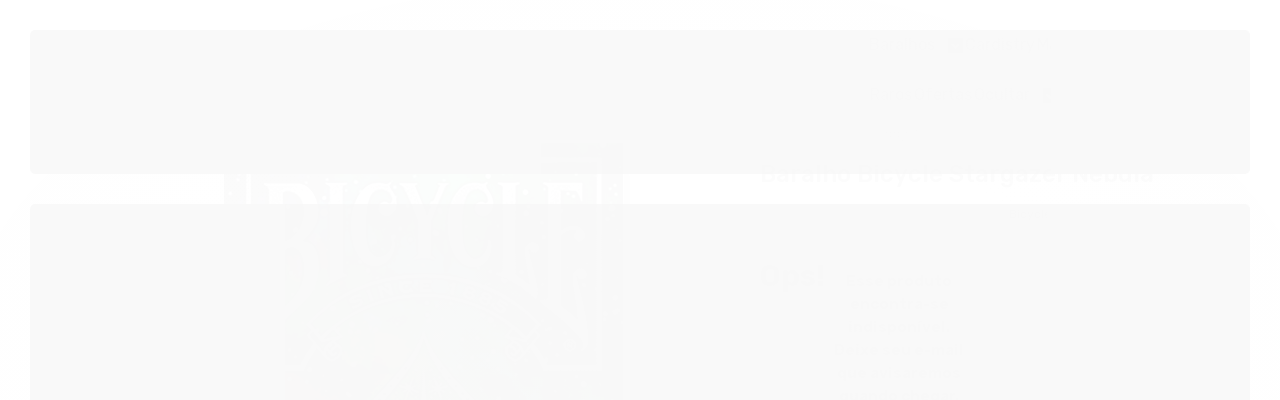

--- FILE ---
content_type: text/html; charset=utf-8
request_url: https://www.baralhobox.com.br/baralho-bicycle-stargazer-nebula
body_size: 31416
content:

<!DOCTYPE html>
<html lang="pt-br">
  <head>
    <meta charset="utf-8">
    <meta content='width=device-width, initial-scale=1.0, maximum-scale=2.0' name='viewport' />
    <title>Baralho Bicycle Stargazer Nebula - Baralho Box - Sua loja online de Baralhos</title>
    <meta http-equiv="X-UA-Compatible" content="IE=edge">
    <meta name="generator" content="Loja Integrada" />

    <link rel="dns-prefetch" href="https://cdn.awsli.com.br/">
    <link rel="preconnect" href="https://cdn.awsli.com.br/">
    <link rel="preconnect" href="https://fonts.googleapis.com">
    <link rel="preconnect" href="https://fonts.gstatic.com" crossorigin>

    
  
      <meta property="og:url" content="https://www.baralhobox.com.br/baralho-bicycle-stargazer-nebula" />
      <meta property="og:type" content="website" />
      <meta property="og:site_name" content="Baralho Box" />
      <meta property="og:locale" content="pt_BR" />
    
  <!-- Metadata para o facebook -->
  <meta property="og:type" content="website" />
  <meta property="og:title" content="Baralho Bicycle Stargazer Nebula" />
  <meta property="og:image" content="https://cdn.awsli.com.br/800x800/620/620743/produto/83880822/c4f7d72060.jpg" />
  <meta name="twitter:card" content="product" />
  
  <meta name="twitter:domain" content="www.baralhobox.com.br" />
  <meta name="twitter:url" content="https://www.baralhobox.com.br/baralho-bicycle-stargazer-nebula?utm_source=twitter&utm_medium=twitter&utm_campaign=twitter" />
  <meta name="twitter:title" content="Baralho Bicycle Stargazer Nebula" />
  <meta name="twitter:description" content="Segure o local de nascimento das estrelas em suas mãos, com o baralho Stargazer Nebula!

Essas cartas de outro mundo apresentam telas brilhantes vistas apenas no cosmos. Agora artisticamente iluminado em redemoinhos coloridos no verso..." />
  <meta name="twitter:image" content="https://cdn.awsli.com.br/300x300/620/620743/produto/83880822/c4f7d72060.jpg" />
  <meta name="twitter:label1" content="Código" />
  <meta name="twitter:data1" content="BICYSTGNB" />
  <meta name="twitter:label2" content="Disponibilidade" />
  <meta name="twitter:data2" content="Indisponível" />


    
  
    <script>
      setTimeout(function() {
        if (typeof removePageLoading === 'function') {
          removePageLoading();
        };
      }, 7000);
    </script>
  



    

  

    <link rel="canonical" href="https://www.baralhobox.com.br/baralho-bicycle-stargazer-nebula" />
  



  <meta name="description" content="Segure o local de nascimento das estrelas em suas mãos, com o baralho Stargazer Nebula!

Essas cartas de outro mundo apresentam telas brilhantes vistas apenas no cosmos. Agora artisticamente iluminado em redemoinhos coloridos no verso..." />
  <meta property="og:description" content="Segure o local de nascimento das estrelas em suas mãos, com o baralho Stargazer Nebula!

Essas cartas de outro mundo apresentam telas brilhantes vistas apenas no cosmos. Agora artisticamente iluminado em redemoinhos coloridos no verso..." />







  <meta name="robots" content="index, follow" />



    
      
        <link rel="shortcut icon" href="https://cdn.awsli.com.br/620/620743/favicon/31cf0c30c7.png" />
      
      <link rel="icon" href="https://cdn.awsli.com.br/620/620743/favicon/31cf0c30c7.png" sizes="192x192">
    
    

    
      <link rel="stylesheet" href="https://cdn.awsli.com.br/production/static/loja/estrutura/v1/css/all.min.css?v=dfd2cc0" type="text/css">
    
    <!--[if lte IE 8]><link rel="stylesheet" href="https://cdn.awsli.com.br/production/static/loja/estrutura/v1/css/ie-fix.min.css" type="text/css"><![endif]-->
    <!--[if lte IE 9]><style type="text/css">.lateral-fulbanner { position: relative; }</style><![endif]-->

    
      <link rel="stylesheet" href="https://cdn.awsli.com.br/production/static/loja/estrutura/v1/css/tema-escuro.min.css?v=dfd2cc0" type="text/css">
    

    
    
      <link href="https://fonts.googleapis.com/css2?family=Open%20Sans:wght@300;400;600;700&display=swap" rel="stylesheet">
    

    
      <link rel="stylesheet" href="https://cdn.awsli.com.br/production/static/loja/estrutura/v1/css/bootstrap-responsive.css?v=dfd2cc0" type="text/css">
      <link rel="stylesheet" href="https://cdn.awsli.com.br/production/static/loja/estrutura/v1/css/style-responsive.css?v=dfd2cc0">
    

    <link rel="stylesheet" href="/tema.css?v=20260114-141248">

    

    <script type="text/javascript">
      var LOJA_ID = 620743;
      var MEDIA_URL = "https://cdn.awsli.com.br/";
      var API_URL_PUBLIC = 'https://api.awsli.com.br/';
      
        var CARRINHO_PRODS = [];
      
      var ENVIO_ESCOLHIDO = 0;
      var ENVIO_ESCOLHIDO_CODE = 0;
      var CONTRATO_INTERNACIONAL = false;
      var CONTRATO_BRAZIL = !CONTRATO_INTERNACIONAL;
      var IS_STORE_ASYNC = true;
      var IS_CLIENTE_ANONIMO = false;
    </script>

    

    <!-- Editor Visual -->
    

    <script>
      

      const isPreview = JSON.parse(sessionStorage.getItem('preview', true));
      if (isPreview) {
        const url = location.href
        location.search === '' && url + (location.search = '?preview=None')
      }
    </script>

    
      <script src="https://cdn.awsli.com.br/production/static/loja/estrutura/v1/js/all.min.js?v=dfd2cc0"></script>
    
    <!-- HTML5 shim and Respond.js IE8 support of HTML5 elements and media queries -->
    <!--[if lt IE 9]>
      <script src="https://oss.maxcdn.com/html5shiv/3.7.2/html5shiv.min.js"></script>
      <script src="https://oss.maxcdn.com/respond/1.4.2/respond.min.js"></script>
    <![endif]-->

    <link rel="stylesheet" href="https://cdn.awsli.com.br/production/static/loja/estrutura/v1/css/slick.min.css" type="text/css">
    <script src="https://cdn.awsli.com.br/production/static/loja/estrutura/v1/js/slick.min.js?v=dfd2cc0"></script>
    <link rel="stylesheet" href="https://cdn.awsli.com.br/production/static/css/jquery.fancybox.min.css" type="text/css" />
    <script src="https://cdn.awsli.com.br/production/static/js/jquery/jquery.fancybox.pack.min.js"></script>

    
    

  
  <link rel="stylesheet" href="https://cdn.awsli.com.br/production/static/loja/estrutura/v1/css/imagezoom.min.css" type="text/css">
  <script src="https://cdn.awsli.com.br/production/static/loja/estrutura/v1/js/jquery.imagezoom.min.js"></script>

  <script type="text/javascript">
    var PRODUTO_ID = '83880822';
    var URL_PRODUTO_FRETE_CALCULAR = 'https://www.baralhobox.com.br/carrinho/frete';
    var variacoes = undefined;
    var grades = undefined;
    var imagem_grande = "https://cdn.awsli.com.br/2500x2500/620/620743/produto/83880822/c4f7d72060.jpg";
    var produto_grades_imagens = {};
    var produto_preco_sob_consulta = false;
    var produto_preco = 109.90;
  </script>
  <script type="text/javascript" src="https://cdn.awsli.com.br/production/static/loja/estrutura/v1/js/produto.min.js?v=dfd2cc0"></script>
  <script type="text/javascript" src="https://cdn.awsli.com.br/production/static/loja/estrutura/v1/js/eventos-pixel-produto.min.js?v=dfd2cc0"></script>


    
      
        <script>
  (function(i,s,o,g,r,a,m){i['GoogleAnalyticsObject']=r;i[r]=i[r]||function(){
  (i[r].q=i[r].q||[]).push(arguments)},i[r].l=1*new Date();a=s.createElement(o),
  m=s.getElementsByTagName(o)[0];a.async=1;a.src=g;m.parentNode.insertBefore(a,m)
  })(window,document,'script','//www.google-analytics.com/analytics.js','ga');

  ga('create', 'UA-118119840-1', document.domain.replace(/^(www|store|loja)\./,''));
  ga('require', 'displayfeatures');
  
  
    ga('set', 'ecomm_prodid', 'BICYSTGNB');
    ga('set', 'ecomm_pagetype', 'product');
    
      ga('set', 'ecomm_totalvalue', '109.9');
    
  
  
  
  ga('send', 'pageview');
</script>

      
        
      
        
      
    

    
<script>
  var url = '/_events/api/setEvent';

  var sendMetrics = function(event, user = {}) {
    var unique_identifier = uuidv4();

    try {
      var data = {
        request: {
          id: unique_identifier,
          environment: 'production'
        },
        store: {
          id: 620743,
          name: 'Baralho Box',
          test_account: false,
          has_meta_app: window.has_meta_app ?? false,
          li_search: true
        },
        device: {
          is_mobile: /Mobi/.test(window.navigator.userAgent),
          user_agent: window.navigator.userAgent,
          ip: '###device_ip###'
        },
        page: {
          host: window.location.hostname,
          path: window.location.pathname,
          search: window.location.search,
          type: 'product',
          title: document.title,
          referrer: document.referrer
        },
        timestamp: '###server_timestamp###',
        user_timestamp: new Date().toISOString(),
        event,
        origin: 'store'
      };

      if (window.performance) {
        var [timing] = window.performance.getEntriesByType('navigation');

        data['time'] = {
          server_response: Math.round(timing.responseStart - timing.requestStart)
        };
      }

      var _user = {},
          user_email_cookie = $.cookie('user_email'),
          user_data_cookie = $.cookie('LI-UserData');

      if (user_email_cookie) {
        var user_email = decodeURIComponent(user_email_cookie);

        _user['email'] = user_email;
      }

      if (user_data_cookie) {
        var user_data = JSON.parse(user_data_cookie);

        _user['logged'] = user_data.logged;
        _user['id'] = user_data.id ?? undefined;
      }

      $.each(user, function(key, value) {
        _user[key] = value;
      });

      if (!$.isEmptyObject(_user)) {
        data['user'] = _user;
      }

      try {
        var session_identifier = $.cookie('li_session_identifier');

        if (!session_identifier) {
          session_identifier = uuidv4();
        };

        var expiration_date = new Date();

        expiration_date.setTime(expiration_date.getTime() + (30 * 60 * 1000)); // 30 minutos

        $.cookie('li_session_identifier', session_identifier, {
          expires: expiration_date,
          path: '/'
        });

        data['session'] = {
          id: session_identifier
        };
      } catch (err) { }

      try {
        var user_session_identifier = $.cookie('li_user_session_identifier');

        if (!user_session_identifier) {
          user_session_identifier = uuidv4();

          $.cookie('li_user_session_identifier', user_session_identifier, {
            path: '/'
          });
        };

        data['user_session'] = {
          id: user_session_identifier
        };
      } catch (err) { }

      var _cookies = {},
          fbc = $.cookie('_fbc'),
          fbp = $.cookie('_fbp');

      if (fbc) {
        _cookies['fbc'] = fbc;
      }

      if (fbp) {
        _cookies['fbp'] = fbp;
      }

      if (!$.isEmptyObject(_cookies)) {
        data['session']['cookies'] = _cookies;
      }

      try {
        var ab_test_cookie = $.cookie('li_ab_test_running');

        if (ab_test_cookie) {
          var ab_test = JSON.parse(atob(ab_test_cookie));

          if (ab_test.length) {
            data['store']['ab_test'] = ab_test;
          }
        }
      } catch (err) { }

      var _utm = {};

      $.each(sessionStorage, function(key, value) {
        if (key.startsWith('utm_')) {
          var name = key.split('_')[1];

          _utm[name] = value;
        }
      });

      if (!$.isEmptyObject(_utm)) {
        data['session']['utm'] = _utm;
      }

      var controller = new AbortController();

      setTimeout(function() {
        controller.abort();
      }, 5000);

      fetch(url, {
        keepalive: true,
        method: 'POST',
        headers: {
          'Content-Type': 'application/json'
        },
        body: JSON.stringify({ data }),
        signal: controller.signal
      });
    } catch (err) { }

    return unique_identifier;
  }
</script>

    
<script>
  (function() {
    var initABTestHandler = function() {
      try {
        if ($.cookie('li_ab_test_running')) {
          return
        };
        var running_tests = [];

        
        
        
        

        var running_tests_to_cookie = JSON.stringify(running_tests);
        running_tests_to_cookie = btoa(running_tests_to_cookie);
        $.cookie('li_ab_test_running', running_tests_to_cookie, {
          path: '/'
        });

        
        if (running_tests.length > 0) {
          setTimeout(function() {
            $.ajax({
              url: "/conta/status"
            });
          }, 500);
        };

      } catch (err) { }
    }
    setTimeout(initABTestHandler, 500);
  }());
</script>

    
<script>
  $(function() {
    // Clicar em um produto
    $('.listagem-item').click(function() {
      var row, column;

      var $list = $(this).closest('[data-produtos-linha]'),
          index = $(this).closest('li').index();

      if($list.find('.listagem-linha').length === 1) {
        var productsPerRow = $list.data('produtos-linha');

        row = Math.floor(index / productsPerRow) + 1;
        column = (index % productsPerRow) + 1;
      } else {
        row = $(this).closest('.listagem-linha').index() + 1;
        column = index + 1;
      }

      var body = {
        item_id: $(this).attr('data-id'),
        item_sku: $(this).find('.produto-sku').text(),
        item_name: $(this).find('.nome-produto').text().trim(),
        item_row: row,
        item_column: column
      };

      var eventID = sendMetrics({
        type: 'event',
        name: 'select_product',
        data: body
      });

      $(document).trigger('li_select_product', [eventID, body]);
    });

    // Clicar no "Fale Conosco"
    $('#modalContato').on('show', function() {
      var value = 'Fale Conosco';

      var eventID = sendMetrics({
        type: 'event',
        name: 'start_contact',
        data: { text: value }
      });

      $(document).trigger('li_start_contact', [eventID, value]);
    });

    // Clicar no WhatsApp
    $('.li-whatsapp a').click(function() {
      var value = 'WhatsApp';

      var eventID = sendMetrics({
        type: 'event',
        name: 'start_contact',
        data: { text: value }
      });

      $(document).trigger('li_start_contact', [eventID, value]);
    });

    
      // Visualizar o produto
      var body = {
        item_id: '83880822',
        item_sku: 'BICYSTGNB',
        item_name: 'Baralho Bicycle Stargazer Nebula',
        item_category: 'Bicycle',
        item_type: 'product',
        
          full_price: 109.90,
          promotional_price: null,
          price: 109.90,
        
        quantity: 1
      };

      var params = new URLSearchParams(window.location.search),
          recommendation_shelf = null,
          recommendation = {};

      if (
        params.has('recomendacao_id') &&
        params.has('email_ref') &&
        params.has('produtos_recomendados')
      ) {
        recommendation['email'] = {
          id: params.get('recomendacao_id'),
          email_id: params.get('email_ref'),
          products: $.map(params.get('produtos_recomendados').split(','), function(value) {
            return parseInt(value)
          })
        };
      }

      if (recommendation_shelf) {
        recommendation['shelf'] = recommendation_shelf;
      }

      if (!$.isEmptyObject(recommendation)) {
        body['recommendation'] = recommendation;
      }

      var eventID = sendMetrics({
        type: 'pageview',
        name: 'view_product',
        data: body
      });

      $(document).trigger('li_view_product', [eventID, body]);

      // Calcular frete
      $('#formCalcularCep').submit(function() {
        $(document).ajaxSuccess(function(event, xhr, settings) {
          try {
            var url = new URL(settings.url);

            if(url.pathname !== '/carrinho/frete') return;

            var data = xhr.responseJSON;

            if(data.error) return;

            var params = url.searchParams;

            var body = {
              zipcode: params.get('cep'),
              deliveries: $.map(data, function(delivery) {
                if(delivery.msgErro) return;

                return {
                  id: delivery.id,
                  name: delivery.name,
                  price: delivery.price,
                  delivery_time: delivery.deliveryTime
                };
              })
            };

            var eventID = sendMetrics({
              type: 'event',
              name: 'calculate_shipping',
              data: body
            });

            $(document).trigger('li_calculate_shipping', [eventID, body]);

            $(document).off('ajaxSuccess');
          } catch(error) {}
        });
      });

      // Visualizar compre junto
      $(document).on('buy_together_ready', function() {
        var $buyTogether = $('.compre-junto');

        var observer = new IntersectionObserver(function(entries) {
          entries.forEach(function(entry) {
            if(entry.isIntersecting) {
              var body = {
                title: $buyTogether.find('.compre-junto__titulo').text(),
                id: $buyTogether.data('id'),
                items: $buyTogether.find('.compre-junto__produto').map(function() {
                  var $product = $(this);

                  return {
                    item_id: $product.attr('data-id'),
                    item_sku: $product.attr('data-code'),
                    item_name: $product.find('.compre-junto__nome').text(),
                    full_price: $product.find('.compre-junto__preco--regular').data('price') || null,
                    promotional_price: $product.find('.compre-junto__preco--promocional').data('price') || null
                  };
                }).get()
              };

              var eventID = sendMetrics({
                type: 'event',
                name: 'view_buy_together',
                data: body
              });

              $(document).trigger('li_view_buy_together', [eventID, body]);

              observer.disconnect();
            }
          });
        }, { threshold: 1.0 });

        observer.observe($buyTogether.get(0));

        $('.compre-junto__atributo--grade').click(function(event) {
          if(!event.originalEvent) return;

          var body = {
            grid_name: $(this).closest('.compre-junto__atributos').data('grid'),
            variation_name: $(this).data('variation')
          };

          var eventID = sendMetrics({
            type: 'event',
            name: 'select_buy_together_variation',
            data: body
          });

          $(document).trigger('li_select_buy_together_variation', [eventID, body]);
        });

        $('.compre-junto__atributo--lista').change(function(event) {
          if(!event.originalEvent) return;

          var $selectedOption = $(this).find('option:selected');

          if(!$selectedOption.is('[value]')) return;

          var body = {
            grid_name: $(this).closest('.compre-junto__atributos').data('grid'),
            variation_name: $selectedOption.text()
          };

          var eventID = sendMetrics({
            type: 'event',
            name: 'select_buy_together_variation',
            data: body
          });

          $(document).trigger('li_select_buy_together_variation', [eventID, body]);
        });
      });

      // Selecionar uma variação
      $('.atributo-item').click(function(event) {
        if(!event.originalEvent) return;

        var body = {
          grid_name: $(this).data('grade-nome'),
          variation_name: $(this).data('variacao-nome')
        };

        var eventID = sendMetrics({
          type: 'event',
          name: 'select_variation',
          data: body
        });

        $(document).trigger('li_select_variation', [eventID, body]);
      });
    
  });
</script>


    
	<!-- Layout Descrição de Produtos -->
  
      <script>
    window.onload = initDescr;
        function initDescr(){

            var def = document.getElementById("div-content-discr");
            def.parentNode.removeChild(def);
            $("#descricao").append('<h2 class="descri">DESCRIÇÃO</h2>');
            $("#descricao").append(def);

        }
</script>

<style>
h2.descri {
    margin: 20px 0px 8px;
    padding: 0px;
    font-family: Roboto,
 sans-serif;
    font-weight: bold;
    line-height: 24px;
    text-rendering: optimizelegibility;
    font-size: 24px;
    color: rgb(38, 38, 38) !important;
    text-shadow: none !important;
    border-radius: 0px !important;
    box-shadow: none !important;
}

div.texto-descr-produto {
    margin-top: 0px;
    margin-right: 0px;
    margin-left: 0px;
    padding: 0px;
    font-size: 14px;
    line-height: 18px;
    color: rgb(101, 113, 117);
    font-family: Roboto,
    sans-serif;
    margin-bottom: 30px !important;
    text-shadow: none !important;
    border-radius: 0px !important;
    box-shadow: none !important;
}
    
p.discr-title {
    margin-top: 0px;
    margin-right: 0px;
    margin-bottom: 0px !important;
    margin-left: 0px;
    padding: 0px;
    padding-bottom: 20px !important;
    text-shadow: none !important;
    border-radius: 0px !important;
    box-shadow: none !important;
}

p.discr-spec-impar{
    margin: 0px;
    padding: 0px 0px 0px 10px;
    line-height: 24px;
    list-style-type: inherit;
    background-color: rgb(244, 245, 245);
    text-shadow: none !important;
    border-radius: 0px !important;
    box-shadow: none !important;
}

p.discr-spec-par{
    margin: 0px;
    padding: 0px 0px 0px 10px;
    line-height: 24px;
    list-style-type: inherit;
    text-shadow: none !important;
    border-radius: 0px !important;
    box-shadow: none !important;
    text-decoration: none;
}

spam.especific{
    margin: 0px; 
    padding: 0px; 
    font-size: 14px;"
}

.abas-custom .tab-content {
    padding-top: 5px;
}

.produto .abas-custom .tab-content strong {
    color: #555;
}

.produto .abas-custom .tab-content a:link {
    text-decoration: none;
}


</style>
  

	<!-- BF20 - ESTOQUE -->
  
      <script>

/*$(document).ready(function(){
    
    if (retDate() >= "25112020" && retDate() < "26112020"){

        
        var o_sku_prod = document.getElementsByClassName("codigo-produto")
        var c_sku_prod = o_sku_prod[0].textContent
        
        var aSku = ["BICYCSTND-azul","BICYCSTND-vermelho","TXISTARW-vermelho","TXISTARW-azul"]
        
        for (var nX = 0; nX < aSku.length; nX++){
            var numRet = c_sku_prod.indexOf(aSku[nX])
        	if (numRet > -1){
        	    var disp_entrega = document.getElementsByClassName("disponibilidade disp-entrega")
        	    disp_entrega[0].remove()
        		break
        	} else {
        	    if (nX == aSku.length - 1){
        	        var estoque = document.getElementsByClassName("cor-secundaria disponibilidade-produto")
        		    estoque[0].remove()
        		    break
        	    }
        	}
        }
 
    }
    
 return
    
})

function retDate(){

    var data = new Date();
    var dia     = data.getDate();           // 1-31
    var mes     = data.getMonth() + 1;      // 0-11 (zero=janeiro)
    var ano    = data.getFullYear();        // 4 dígitos

    var ret = dia.toString()+mes.toString()+ano.toString()

    return ret 
}


</script>
  

	<!-- Via API -->
  
      <script type='text/javascript' src='https://empreender.nyc3.cdn.digitaloceanspaces.com/static/LILY/script-iframe-loja_integrada.js' defer></script>
  

	<!-- Via API -->
  
      <script type='text/javascript' src='https://empreender.nyc3.cdn.digitaloceanspaces.com/static/LILY/script-allproduct-stars-loja_integrada.js' defer></script>
  

	<!-- Pré-venda -->
  
      <script>

//função que verifica se o item está em pré-venda
function is_pre_venda(item){
    
    //SKU dos produtos que estão em pré-venda - por virgula para separar produtos
    let pre_venda = [
                            "OUTKAST"

                        ]
    let ret = false
    
    if (item != undefined){
        for (let nX=0; nX<=pre_venda.length; nX++){
            if (item.indexOf(pre_venda[nX]) > -1){
                ret = true
            }
        }
    }
    
    return ret
}

function pre_venda(){
    
    var b = document.getElementsByClassName("produto-info")
    
    if (b.length > 1){
        for (let nX=0;nX<b.length;nX++){
            if (is_pre_venda(b[nX].textContent)){
                
                let newDiv = document.createElement("div");
                newDiv.class = "tag-pre-venda"
                newDiv.classList.add("tag-pre-venda")
                newDiv.textContent = "Pré-venda"
                b[nX].appendChild(newDiv)
                    
                var c = document.getElementsByClassName("acao-editar row-fluid")
                if (c != undefined){
                    c[0].removeChild(c[0].firstElementChild)
                    c[0].innerHTML = '<div class="pre-venda"><p>Opa! Parece que você adicionou um ou mais itens em pré-venda no seu carrinho. Esse tipo de item deve ser comprado individualmente.</p></div>'
                }
                
            }
        }
    }
    
}

$( window ).on( "load", pre_venda )

</script>

<style>

    .pre-venda {
    background-color: lightsalmon;
    color: black;
    padding: 10px;
    font-size: 17px;
    display: flex;
    align-items: center;
    flex-direction: column;
    font-weight: 500;
    justify-content: center;
}

.tag-pre-venda {
    background-color: cyan;
    max-width: 85px;
    font-weight: 600;
    padding: 5px;
    margin-top: 3px;
    border-radius: 7px;
}

</style>
  

	<!-- Redirecionamento Link -->
  
    <script type="text/javascript" charset="utf-8">
      var path = window.location.pathname
            
var origem = [
    
    ["/rastreamento"  ,  "https://rastrearmeupedido.com.br/rastreamentoCpfCnpj.html"],
    ["/cubo-vicio"    ,  "https://olhar.site/oncube-dames-jfsv4"],
    ["/gian"     ,    "https://olhar.site/oncube-gianlucavilelapiccin-ofwq5"],
    ["/escolademagica"     ,    "https://olhar.site/oncube-marcelovieiradebrito-gshg4"],
    ["/mago"     ,    "https://olhar.site/oncube-mateuslaurinibertolli-qdsd6"],
    ["/cursocardistry"     ,    "https://pay.cakto.com.br/BrbzQe7?fbclid=PAQ0xDSwMsE6RleHRuA2FlbQIxMQABpzPQqTc1cOGhkHf6yXYEeSDI12lmHo5Vn0jm7JBZpM5il4QR0TW13obWQyz__aem_OQWh4u5u4HXu9E6EP_D6dg"]
    ]
for (var nX = 0; nX < origem.length;nX++){    
    if (path == origem[nX][0]){
        window.location.href = origem[nX][1];
    }
}
    </script>
  


    
      
        <link href="//cdn.awsli.com.br/temasv2/4391/__theme_custom.css?v=1753453059" rel="stylesheet" type="text/css">
<script src="//cdn.awsli.com.br/temasv2/4391/__theme_custom.js?v=1753453059"></script>
      
    

    
      <link rel="stylesheet" href="/avancado.css?v=20260114-141248" type="text/css" />
    

    

    
  <link rel="manifest" href="/manifest.json" />




  </head>
  <body class="pagina-produto produto-83880822 tema-transparente  ">
    <div id="fb-root"></div>
    
  
    <div id="full-page-loading">
      <div class="conteiner" style="height: 100%;">
        <div class="loading-placeholder-content">
          <div class="loading-placeholder-effect loading-placeholder-header"></div>
          <div class="loading-placeholder-effect loading-placeholder-body"></div>
        </div>
      </div>
      <script>
        var is_full_page_loading = true;
        function removePageLoading() {
          if (is_full_page_loading) {
            try {
              $('#full-page-loading').remove();
            } catch(e) {}
            try {
              var div_loading = document.getElementById('full-page-loading');
              if (div_loading) {
                div_loading.remove();
              };
            } catch(e) {}
            is_full_page_loading = false;
          };
        };
        $(function() {
          setTimeout(function() {
            removePageLoading();
          }, 1);
        });
      </script>
      <style>
        #full-page-loading { position: fixed; z-index: 9999999; margin: auto; top: 0; left: 0; bottom: 0; right: 0; }
        #full-page-loading:before { content: ''; display: block; position: fixed; top: 0; left: 0; width: 100%; height: 100%; background: rgba(255, 255, 255, .98); background: radial-gradient(rgba(255, 255, 255, .99), rgba(255, 255, 255, .98)); }
        .loading-placeholder-content { height: 100%; display: flex; flex-direction: column; position: relative; z-index: 1; }
        .loading-placeholder-effect { background-color: #F9F9F9; border-radius: 5px; width: 100%; animation: pulse-loading 1.5s cubic-bezier(0.4, 0, 0.6, 1) infinite; }
        .loading-placeholder-content .loading-placeholder-body { flex-grow: 1; margin-bottom: 30px; }
        .loading-placeholder-content .loading-placeholder-header { height: 20%; min-height: 100px; max-height: 200px; margin: 30px 0; }
        @keyframes pulse-loading{50%{opacity:.3}}
      </style>
    </div>
  



    
      
        


<div class="barra-inicial fundo-secundario">
  <div class="conteiner">
    <div class="row-fluid">
      <div class="lista-redes span3 hidden-phone">
        
          <ul>
            
              <li>
                <a href="https://facebook.com/baralhobox" target="_blank" aria-label="Siga nos no Facebook"><i class="icon-facebook"></i></a>
              </li>
            
            
            
            
              <li>
                <a href="https://youtube.com.br/channel/UCDmw1YYfJF-Q9gzsbiQiScQ" target="_blank" aria-label="Siga nos no Youtube"><i class="icon-youtube"></i></a>
              </li>
            
            
              <li>
                <a href="https://instagram.com/baralhobox" target="_blank" aria-label="Siga nos no Instagram"><i class="icon-instagram"></i></a>
              </li>
            
            
            
          </ul>
        
      </div>
      <div class="canais-contato span9">
        <ul>
          <li class="hidden-phone">
            <a href="#modalContato" data-toggle="modal" data-target="#modalContato">
              <i class="icon-comment"></i>
              Fale Conosco
            </a>
          </li>
          
            <li>
              <span>
                <i class="icon-phone"></i>Telefone: (11) 98725-5102
              </span>
            </li>
          
          
            <li class="tel-whatsapp">
              <span>
                <i class="fa fa-whatsapp"></i>Whatsapp: (11) 98725-5102
              </span>
            </li>
          
          
        </ul>
      </div>
    </div>
  </div>
</div>

      
    

    <div class="conteiner-principal">
      
        
          
<div id="cabecalho">

  <div class="atalhos-mobile visible-phone fundo-secundario borda-principal">
    <ul>

      <li><a href="https://www.baralhobox.com.br/" class="icon-home"> </a></li>
      
      <li class="fundo-principal"><a href="https://www.baralhobox.com.br/carrinho/index" class="icon-shopping-cart"> </a></li>
      
      
        <li class="menu-user-logged" style="display: none;"><a href="https://www.baralhobox.com.br/conta/logout" class="icon-signout menu-user-logout"> </a></li>
      
      
      <li><a href="https://www.baralhobox.com.br/conta/index" class="icon-user"> </a></li>
      
      <li class="vazia"><span>&nbsp;</span></li>

    </ul>
  </div>

  <div class="conteiner">
    <div class="row-fluid">
      <div class="span3">
        <h2 class="logo cor-secundaria">
          <a href="https://www.baralhobox.com.br/" title="Baralho Box">
            
            <img src="https://cdn.awsli.com.br/400x300/620/620743/logo/f47019c57d.png" alt="Baralho Box" />
            
          </a>
        </h2>


      </div>

      <div class="conteudo-topo span9">
        <div class="superior row-fluid hidden-phone">
          <div class="span8">
            
              
                <div class="btn-group menu-user-logged" style="display: none;">
                  <a href="https://www.baralhobox.com.br/conta/index" class="botao secundario pequeno dropdown-toggle" data-toggle="dropdown">
                    Olá, <span class="menu-user-name"></span>
                    <span class="icon-chevron-down"></span>
                  </a>
                  <ul class="dropdown-menu">
                    <li>
                      <a href="https://www.baralhobox.com.br/conta/index" title="Minha conta">Minha conta</a>
                    </li>
                    
                      <li>
                        <a href="https://www.baralhobox.com.br/conta/pedido/listar" title="Minha conta">Meus pedidos</a>
                      </li>
                    
                    <li>
                      <a href="https://www.baralhobox.com.br/conta/favorito/listar" title="Meus favoritos">Meus favoritos</a>
                    </li>
                    <li>
                      <a href="https://www.baralhobox.com.br/conta/logout" title="Sair" class="menu-user-logout">Sair</a>
                    </li>
                  </ul>
                </div>
              
              
                <a href="https://www.baralhobox.com.br/conta/login" class="bem-vindo cor-secundaria menu-user-welcome">
                  Bem-vindo, <span class="cor-principal">identifique-se</span> para fazer pedidos
                </a>
              
            
          </div>
          <div class="span4">
            <ul class="acoes-conta borda-alpha">
              
                <li>
                  <i class="icon-list fundo-principal"></i>
                  <a href="https://www.baralhobox.com.br/conta/pedido/listar" class="cor-secundaria">Meus Pedidos</a>
                </li>
              
              
                <li>
                  <i class="icon-user fundo-principal"></i>
                  <a href="https://www.baralhobox.com.br/conta/index" class="cor-secundaria">Minha Conta</a>
                </li>
              
            </ul>
          </div>
        </div>

        <div class="inferior row-fluid ">
          <div class="span8 busca-mobile">
            <a href="javascript:;" class="atalho-menu visible-phone icon-th botao principal"> </a>

            <div class="busca borda-alpha">
              <form id="form-buscar" action="/buscar" method="get">
                <input id="auto-complete" type="text" name="q" placeholder="Digite o que você procura" value="" autocomplete="off" maxlength="255" />
                <button class="botao botao-busca icon-search fundo-secundario" aria-label="Buscar"></button>
              </form>
            </div>

          </div>

          
            <div class="span4 hidden-phone">
              

  <div class="carrinho vazio">
    
      <a href="https://www.baralhobox.com.br/carrinho/index">
        <i class="icon-shopping-cart fundo-principal"></i>
        <strong class="qtd-carrinho titulo cor-secundaria" style="display: none;">0</strong>
        <span style="display: none;">
          
            <b class="titulo cor-secundaria"><span>Meu Carrinho</span></b>
          
          <span class="cor-secundaria">Produtos adicionados</span>
        </span>
        
          <span class="titulo cor-secundaria vazio-text">Carrinho vazio</span>
        
      </a>
    
    <div class="carrinho-interno-ajax"></div>
  </div>
  
<div class="minicart-placeholder" style="display: none;">
  <div class="carrinho-interno borda-principal">
    <ul>
      <li class="minicart-item-modelo">
        
          <div class="preco-produto com-promocao destaque-parcela ">
            <div>
              <s class="preco-venda">
                R$ --PRODUTO_PRECO_DE--
              </s>
              <strong class="preco-promocional cor-principal">
                R$ --PRODUTO_PRECO_POR--
              </strong>
            </div>
          </div>
        
        <a data-href="--PRODUTO_URL--" class="imagem-produto">
          <img data-src="https://cdn.awsli.com.br/64x64/--PRODUTO_IMAGEM--" alt="--PRODUTO_NOME--" />
        </a>
        <a data-href="--PRODUTO_URL--" class="nome-produto cor-secundaria">
          --PRODUTO_NOME--
        </a>
        <div class="produto-sku hide">--PRODUTO_SKU--</div>
      </li>
    </ul>
    <div class="carrinho-rodape">
      <span class="carrinho-info">
        
          <i>--CARRINHO_QUANTIDADE-- produto no carrinho</i>
        
        
          
            <span class="carrino-total">
              Total: <strong class="titulo cor-principal">R$ --CARRINHO_TOTAL_ITENS--</strong>
            </span>
          
        
      </span>
      <a href="https://www.baralhobox.com.br/carrinho/index" class="botao principal">
        
          <i class="icon-shopping-cart"></i>Ir para o carrinho
        
      </a>
    </div>
  </div>
</div>



            </div>
          
        </div>

      </div>
    </div>
    


  
    
      
<div class="menu superior">
  <ul class="nivel-um">
    


    

  


    
      <li class="categoria-id-2289012 com-filho borda-principal">
        <a href="https://www.baralhobox.com.br/baralho" title="Baralhos">
          <strong class="titulo cor-secundaria">Baralhos</strong>
          
            <i class="icon-chevron-down fundo-secundario"></i>
          
        </a>
        
          <ul class="nivel-dois borda-alpha">
            

  <li class="categoria-id-2485663 ">
    <a href="https://www.baralhobox.com.br/baralho-aladdin" title="Aladdin">
      
      Aladdin
    </a>
    
  </li>

  <li class="categoria-id-12731478 ">
    <a href="https://www.baralhobox.com.br/any-means-necessary" title="Any Means Necessary">
      
      Any Means Necessary
    </a>
    
  </li>

  <li class="categoria-id-14932737 ">
    <a href="https://www.baralhobox.com.br/arise-art-studio" title="Arise Art Studio">
      
      Arise Art Studio
    </a>
    
  </li>

  <li class="categoria-id-3887033 ">
    <a href="https://www.baralhobox.com.br/aristocrat" title="Aristocrat">
      
      Aristocrat
    </a>
    
  </li>

  <li class="categoria-id-13242607 ">
    <a href="https://www.baralhobox.com.br/art-of-play" title="Art of Play">
      
      Art of Play
    </a>
    
  </li>

  <li class="categoria-id-12728127 ">
    <a href="https://www.baralhobox.com.br/art-playing-cards" title="Art Playing Cards">
      
      Art Playing Cards
    </a>
    
  </li>

  <li class="categoria-id-2289107 ">
    <a href="https://www.baralhobox.com.br/baralho-aviator" title="Aviator">
      
      Aviator
    </a>
    
  </li>

  <li class="categoria-id-12286595 ">
    <a href="https://www.baralhobox.com.br/baobao-restaurant" title="BaoBao Restaurant">
      
      BaoBao Restaurant
    </a>
    
  </li>

  <li class="categoria-id-2289101 ">
    <a href="https://www.baralhobox.com.br/baralho-bee" title="Bee">
      
      Bee
    </a>
    
  </li>

  <li class="categoria-id-2289097 ">
    <a href="https://www.baralhobox.com.br/baralho-bicycle" title="Bicycle">
      
      Bicycle
    </a>
    
  </li>

  <li class="categoria-id-13240961 ">
    <a href="https://www.baralhobox.com.br/biz-and-friends" title="Biz and Friends">
      
      Biz and Friends
    </a>
    
  </li>

  <li class="categoria-id-12730913 ">
    <a href="https://www.baralhobox.com.br/bocopo" title="Bocopo">
      
      Bocopo
    </a>
    
  </li>

  <li class="categoria-id-23053112 ">
    <a href="https://www.baralhobox.com.br/card-mafia" title="Card Mafia">
      
      Card Mafia
    </a>
    
  </li>

  <li class="categoria-id-6980976 ">
    <a href="https://www.baralhobox.com.br/cartamundi" title="Cartamundi">
      
      Cartamundi
    </a>
    
  </li>

  <li class="categoria-id-2347440 ">
    <a href="https://www.baralhobox.com.br/baralho-copag" title="Copag">
      
      Copag
    </a>
    
  </li>

  <li class="categoria-id-13273848 ">
    <a href="https://www.baralhobox.com.br/dmc" title="DMC">
      
      DMC
    </a>
    
  </li>

  <li class="categoria-id-2558456 ">
    <a href="https://www.baralhobox.com.br/baralho-ellusionist" title="Ellusionist">
      
      Ellusionist
    </a>
    
  </li>

  <li class="categoria-id-12727119 ">
    <a href="https://www.baralhobox.com.br/expert-playing-card-co" title="Expert Playing Card Co.">
      
      Expert Playing Card Co.
    </a>
    
  </li>

  <li class="categoria-id-14932735 ">
    <a href="https://www.baralhobox.com.br/fast-food-playing-cards" title="Fast Food Playing Cards">
      
      Fast Food Playing Cards
    </a>
    
  </li>

  <li class="categoria-id-12278085 ">
    <a href="https://www.baralhobox.com.br/feel-the-universe" title="Feel The Universe">
      
      Feel The Universe
    </a>
    
  </li>

  <li class="categoria-id-23615209 ">
    <a href="https://www.baralhobox.com.br/fontaine" title="Fontaine">
      
      Fontaine
    </a>
    
  </li>

  <li class="categoria-id-2485665 ">
    <a href="https://www.baralhobox.com.br/baralho-fournier" title="Fournier">
      
      Fournier
    </a>
    
  </li>

  <li class="categoria-id-10467951 ">
    <a href="https://www.baralhobox.com.br/hanson-chien" title="Hanson Chien">
      
      Hanson Chien
    </a>
    
  </li>

  <li class="categoria-id-12277878 ">
    <a href="https://www.baralhobox.com.br/hopc" title="HOPC">
      
      HOPC
    </a>
    
  </li>

  <li class="categoria-id-12281952 ">
    <a href="https://www.baralhobox.com.br/jpgames" title="JPGAMES">
      
      JPGAMES
    </a>
    
  </li>

  <li class="categoria-id-2295170 ">
    <a href="https://www.baralhobox.com.br/baralho-kem" title="Kem">
      
      Kem
    </a>
    
  </li>

  <li class="categoria-id-23082439 ">
    <a href="https://www.baralhobox.com.br/kingstar-23082439" title="Kingstar">
      
      Kingstar
    </a>
    
  </li>

  <li class="categoria-id-13240995 ">
    <a href="https://www.baralhobox.com.br/make-playing-cards" title="Make Playing Cards">
      
      Make Playing Cards
    </a>
    
  </li>

  <li class="categoria-id-2289108 ">
    <a href="https://www.baralhobox.com.br/baralho-maverick" title="Maverick">
      
      Maverick
    </a>
    
  </li>

  <li class="categoria-id-12281206 ">
    <a href="https://www.baralhobox.com.br/mint" title="Mint">
      
      Mint
    </a>
    
  </li>

  <li class="categoria-id-2610393 ">
    <a href="https://www.baralhobox.com.br/murphys" title="Murphys">
      
      Murphys
    </a>
    
  </li>

  <li class="categoria-id-23062905 ">
    <a href="https://www.baralhobox.com.br/opc-23062905" title="OPC">
      
      OPC
    </a>
    
  </li>

  <li class="categoria-id-12285972 ">
    <a href="https://www.baralhobox.com.br/orbit" title="Orbit">
      
      Orbit
    </a>
    
  </li>

  <li class="categoria-id-2981065 ">
    <a href="https://www.baralhobox.com.br/baralho-projeto-54" title="Projeto 54">
      
      Projeto 54
    </a>
    
  </li>

  <li class="categoria-id-12278644 ">
    <a href="https://www.baralhobox.com.br/pure-imagination-projects" title="Pure Imagination Projects">
      
      Pure Imagination Projects
    </a>
    
  </li>

  <li class="categoria-id-10467977 ">
    <a href="https://www.baralhobox.com.br/riffle-shuffle" title="Riffle Shuffle">
      
      Riffle Shuffle
    </a>
    
  </li>

  <li class="categoria-id-14334212 ">
    <a href="https://www.baralhobox.com.br/royal-crow-playing-card-company" title="Royal Crow Playing Card Company">
      
      Royal Crow Playing Card Company
    </a>
    
  </li>

  <li class="categoria-id-12282359 ">
    <a href="https://www.baralhobox.com.br/shuffeld" title="Shuffeld">
      
      Shuffeld
    </a>
    
  </li>

  <li class="categoria-id-16484809 ">
    <a href="https://www.baralhobox.com.br/solokid" title="Solokid">
      
      Solokid
    </a>
    
  </li>

  <li class="categoria-id-22903127 ">
    <a href="https://www.baralhobox.com.br/stockholm17-22903127" title="Stockholm17">
      
      Stockholm17
    </a>
    
  </li>

  <li class="categoria-id-13240966 ">
    <a href="https://www.baralhobox.com.br/svngali" title="Svngali">
      
      Svngali
    </a>
    
  </li>

  <li class="categoria-id-2289106 ">
    <a href="https://www.baralhobox.com.br/tally-ho" title="Tally-Ho">
      
      Tally-Ho
    </a>
    
  </li>

  <li class="categoria-id-3887350 ">
    <a href="https://www.baralhobox.com.br/tarot" title="Tarot">
      
      Tarot
    </a>
    
  </li>

  <li class="categoria-id-22845054 ">
    <a href="https://www.baralhobox.com.br/tcc-22845054" title="TCC">
      
      TCC
    </a>
    
  </li>

  <li class="categoria-id-2558544 ">
    <a href="https://www.baralhobox.com.br/baralho-theory11" title="Theory11">
      
      Theory11
    </a>
    
  </li>

  <li class="categoria-id-2599272 ">
    <a href="https://www.baralhobox.com.br/the-virts" title="The Virts">
      
      The Virts
    </a>
    
  </li>

  <li class="categoria-id-10692662 ">
    <a href="https://www.baralhobox.com.br/wh" title="WH">
      
      WH
    </a>
    
  </li>

  <li class="categoria-id-12280332 ">
    <a href="https://www.baralhobox.com.br/world-card-experts" title="World Card Experts">
      
      World Card Experts
    </a>
    
  </li>


          </ul>
        
      </li>
    
      <li class="categoria-id-2599268  borda-principal">
        <a href="https://www.baralhobox.com.br/cardistry" title="Cardistry">
          <strong class="titulo cor-secundaria">Cardistry</strong>
          
        </a>
        
      </li>
    
      <li class="categoria-id-2591246  borda-principal">
        <a href="https://www.baralhobox.com.br/magica" title="Mágica">
          <strong class="titulo cor-secundaria">Mágica</strong>
          
        </a>
        
      </li>
    
      <li class="categoria-id-2289013  borda-principal">
        <a href="https://www.baralhobox.com.br/acessorios" title="Acessórios">
          <strong class="titulo cor-secundaria">Acessórios</strong>
          
        </a>
        
      </li>
    
      <li class="categoria-id-3428464  borda-principal">
        <a href="https://www.baralhobox.com.br/puzzles" title="Puzzles">
          <strong class="titulo cor-secundaria">Puzzles</strong>
          
        </a>
        
      </li>
    
      <li class="categoria-id-22999272  borda-principal">
        <a href="https://www.baralhobox.com.br/raros" title="Raros">
          <strong class="titulo cor-secundaria">Raros</strong>
          
        </a>
        
      </li>
    
      <li class="categoria-id-14372222  borda-principal">
        <a href="https://www.baralhobox.com.br/ofertas" title="Ofertas">
          <strong class="titulo cor-secundaria">Ofertas</strong>
          
        </a>
        
      </li>
    
      <li class="categoria-id-13430705 com-filho borda-principal">
        <a href="https://www.baralhobox.com.br/ocultar" title="Ocultar">
          <strong class="titulo cor-secundaria">Ocultar</strong>
          
            <i class="icon-chevron-down fundo-secundario"></i>
          
        </a>
        
          <ul class="nivel-dois borda-alpha">
            

  <li class="categoria-id-17371851 ">
    <a href="https://www.baralhobox.com.br/carrinho-produto" title="Carrinho produto">
      
      Carrinho produto
    </a>
    
  </li>

  <li class="categoria-id-13430711 ">
    <a href="https://www.baralhobox.com.br/video-produto" title="Video produto">
      
      Video produto
    </a>
    
  </li>


          </ul>
        
      </li>
    
  </ul>
</div>

    
  


  </div>
  <span id="delimitadorBarra"></span>
</div>

          

  


        
      

      
  
    <div class="secao-banners">
      <div class="conteiner">
        
          <div class="banner cheio">
            <div class="row-fluid">
              

<div class="span12">
  <div class="flexslider">
    <ul class="slides">
      
        
          
<li>
  
    <a href="https://www.baralhobox.com.br/baralho-rick-and-morty" target="_self">
  
    
        <img src="https://cdn.awsli.com.br/1920x1920/620/620743/banner/banner-rick---morty-ivxwus405w.jpg" alt="Rick and Morty" />
    
    
  
    </a>
  
  
</li>

        
      
        
          
<li>
  
    <a href="https://www.baralhobox.com.br/baralho-rick-and-morty" target="_self">
  
    
        <img src="https://cdn.awsli.com.br/1920x1920/620/620743/banner/banner-rick---morty-mobile-03tlrs5i8s.jpg" alt="Rick and Morty mobile" />
    
    
  
    </a>
  
  
</li>

        
      
    </ul>
  </div>
</div>

            </div>
          </div>
        
        
      </div>
    </div>
  


      <div id="corpo">
        <div class="conteiner">
          

          
  


          
            <div class="secao-principal row-fluid sem-coluna">
              

              
  <div class="span12 produto" itemscope="itemscope" itemtype="http://schema.org/Product">
    <div class="row-fluid">
      <div class="span7">
        
          <div class="thumbs-vertical hidden-phone">
            <div class="produto-thumbs">
              <div id="carouselImagem" class="flexslider">
                <ul class="miniaturas slides">
                  
                    <li>
                      <a href="javascript:;" title="Baralho Bicycle Stargazer Nebula - Imagem 1" data-imagem-grande="https://cdn.awsli.com.br/2500x2500/620/620743/produto/83880822/c4f7d72060.jpg" data-imagem-id="68434558">
                        <span>
                          <img loading="lazy" src="https://cdn.awsli.com.br/64x50/620/620743/produto/83880822/c4f7d72060.jpg" alt="Baralho Bicycle Stargazer Nebula - Imagem 1" data-largeimg="https://cdn.awsli.com.br/2500x2500/620/620743/produto/83880822/c4f7d72060.jpg" data-mediumimg="https://cdn.awsli.com.br/600x1000/620/620743/produto/83880822/c4f7d72060.jpg" />
                        </span>
                      </a>
                    </li>
                  
                    <li>
                      <a href="javascript:;" title="Baralho Bicycle Stargazer Nebula - Imagem 2" data-imagem-grande="https://cdn.awsli.com.br/2500x2500/620/620743/produto/83880822/1a7ff77989.jpg" data-imagem-id="93481190">
                        <span>
                          <img loading="lazy" src="https://cdn.awsli.com.br/64x50/620/620743/produto/83880822/1a7ff77989.jpg" alt="Baralho Bicycle Stargazer Nebula - Imagem 2" data-largeimg="https://cdn.awsli.com.br/2500x2500/620/620743/produto/83880822/1a7ff77989.jpg" data-mediumimg="https://cdn.awsli.com.br/600x1000/620/620743/produto/83880822/1a7ff77989.jpg" />
                        </span>
                      </a>
                    </li>
                  
                    <li>
                      <a href="javascript:;" title="Baralho Bicycle Stargazer Nebula - Imagem 3" data-imagem-grande="https://cdn.awsli.com.br/2500x2500/620/620743/produto/83880822/613d7cd3f5.jpg" data-imagem-id="68434171">
                        <span>
                          <img loading="lazy" src="https://cdn.awsli.com.br/64x50/620/620743/produto/83880822/613d7cd3f5.jpg" alt="Baralho Bicycle Stargazer Nebula - Imagem 3" data-largeimg="https://cdn.awsli.com.br/2500x2500/620/620743/produto/83880822/613d7cd3f5.jpg" data-mediumimg="https://cdn.awsli.com.br/600x1000/620/620743/produto/83880822/613d7cd3f5.jpg" />
                        </span>
                      </a>
                    </li>
                  
                    <li>
                      <a href="javascript:;" title="Baralho Bicycle Stargazer Nebula - Imagem 4" data-imagem-grande="https://cdn.awsli.com.br/2500x2500/620/620743/produto/83880822/55b9ccca22.jpg" data-imagem-id="68434170">
                        <span>
                          <img loading="lazy" src="https://cdn.awsli.com.br/64x50/620/620743/produto/83880822/55b9ccca22.jpg" alt="Baralho Bicycle Stargazer Nebula - Imagem 4" data-largeimg="https://cdn.awsli.com.br/2500x2500/620/620743/produto/83880822/55b9ccca22.jpg" data-mediumimg="https://cdn.awsli.com.br/600x1000/620/620743/produto/83880822/55b9ccca22.jpg" />
                        </span>
                      </a>
                    </li>
                  
                    <li>
                      <a href="javascript:;" title="Baralho Bicycle Stargazer Nebula - Imagem 5" data-imagem-grande="https://cdn.awsli.com.br/2500x2500/620/620743/produto/83880822/696aa9b7c5.jpg" data-imagem-id="68434176">
                        <span>
                          <img loading="lazy" src="https://cdn.awsli.com.br/64x50/620/620743/produto/83880822/696aa9b7c5.jpg" alt="Baralho Bicycle Stargazer Nebula - Imagem 5" data-largeimg="https://cdn.awsli.com.br/2500x2500/620/620743/produto/83880822/696aa9b7c5.jpg" data-mediumimg="https://cdn.awsli.com.br/600x1000/620/620743/produto/83880822/696aa9b7c5.jpg" />
                        </span>
                      </a>
                    </li>
                  
                    <li>
                      <a href="javascript:;" title="Baralho Bicycle Stargazer Nebula - Imagem 6" data-imagem-grande="https://cdn.awsli.com.br/2500x2500/620/620743/produto/83880822/cf08384f14.jpg" data-imagem-id="68434175">
                        <span>
                          <img loading="lazy" src="https://cdn.awsli.com.br/64x50/620/620743/produto/83880822/cf08384f14.jpg" alt="Baralho Bicycle Stargazer Nebula - Imagem 6" data-largeimg="https://cdn.awsli.com.br/2500x2500/620/620743/produto/83880822/cf08384f14.jpg" data-mediumimg="https://cdn.awsli.com.br/600x1000/620/620743/produto/83880822/cf08384f14.jpg" />
                        </span>
                      </a>
                    </li>
                  
                </ul>
              </div>
            </div>
            
          </div>
        
        <div class="conteiner-imagem">
          <div>
            
              <a href="https://cdn.awsli.com.br/2500x2500/620/620743/produto/83880822/c4f7d72060.jpg" title="Ver imagem grande do produto" id="abreZoom" style="display: none;"><i class="icon-zoom-in"></i></a>
            
            <img loading="lazy" src="https://cdn.awsli.com.br/600x1000/620/620743/produto/83880822/c4f7d72060.jpg" alt="Baralho Bicycle Stargazer Nebula" id="imagemProduto" itemprop="image" />
          </div>
        </div>
        <div class="produto-thumbs thumbs-horizontal ">
          <div id="carouselImagem" class="flexslider visible-phone">
            <ul class="miniaturas slides">
              
                <li>
                  <a href="javascript:;" title="Baralho Bicycle Stargazer Nebula - Imagem 1" data-imagem-grande="https://cdn.awsli.com.br/2500x2500/620/620743/produto/83880822/c4f7d72060.jpg" data-imagem-id="68434558">
                    <span>
                      <img loading="lazy" src="https://cdn.awsli.com.br/64x50/620/620743/produto/83880822/c4f7d72060.jpg" alt="Baralho Bicycle Stargazer Nebula - Imagem 1" data-largeimg="https://cdn.awsli.com.br/2500x2500/620/620743/produto/83880822/c4f7d72060.jpg" data-mediumimg="https://cdn.awsli.com.br/600x1000/620/620743/produto/83880822/c4f7d72060.jpg" />
                    </span>
                  </a>
                </li>
              
                <li>
                  <a href="javascript:;" title="Baralho Bicycle Stargazer Nebula - Imagem 2" data-imagem-grande="https://cdn.awsli.com.br/2500x2500/620/620743/produto/83880822/1a7ff77989.jpg" data-imagem-id="93481190">
                    <span>
                      <img loading="lazy" src="https://cdn.awsli.com.br/64x50/620/620743/produto/83880822/1a7ff77989.jpg" alt="Baralho Bicycle Stargazer Nebula - Imagem 2" data-largeimg="https://cdn.awsli.com.br/2500x2500/620/620743/produto/83880822/1a7ff77989.jpg" data-mediumimg="https://cdn.awsli.com.br/600x1000/620/620743/produto/83880822/1a7ff77989.jpg" />
                    </span>
                  </a>
                </li>
              
                <li>
                  <a href="javascript:;" title="Baralho Bicycle Stargazer Nebula - Imagem 3" data-imagem-grande="https://cdn.awsli.com.br/2500x2500/620/620743/produto/83880822/613d7cd3f5.jpg" data-imagem-id="68434171">
                    <span>
                      <img loading="lazy" src="https://cdn.awsli.com.br/64x50/620/620743/produto/83880822/613d7cd3f5.jpg" alt="Baralho Bicycle Stargazer Nebula - Imagem 3" data-largeimg="https://cdn.awsli.com.br/2500x2500/620/620743/produto/83880822/613d7cd3f5.jpg" data-mediumimg="https://cdn.awsli.com.br/600x1000/620/620743/produto/83880822/613d7cd3f5.jpg" />
                    </span>
                  </a>
                </li>
              
                <li>
                  <a href="javascript:;" title="Baralho Bicycle Stargazer Nebula - Imagem 4" data-imagem-grande="https://cdn.awsli.com.br/2500x2500/620/620743/produto/83880822/55b9ccca22.jpg" data-imagem-id="68434170">
                    <span>
                      <img loading="lazy" src="https://cdn.awsli.com.br/64x50/620/620743/produto/83880822/55b9ccca22.jpg" alt="Baralho Bicycle Stargazer Nebula - Imagem 4" data-largeimg="https://cdn.awsli.com.br/2500x2500/620/620743/produto/83880822/55b9ccca22.jpg" data-mediumimg="https://cdn.awsli.com.br/600x1000/620/620743/produto/83880822/55b9ccca22.jpg" />
                    </span>
                  </a>
                </li>
              
                <li>
                  <a href="javascript:;" title="Baralho Bicycle Stargazer Nebula - Imagem 5" data-imagem-grande="https://cdn.awsli.com.br/2500x2500/620/620743/produto/83880822/696aa9b7c5.jpg" data-imagem-id="68434176">
                    <span>
                      <img loading="lazy" src="https://cdn.awsli.com.br/64x50/620/620743/produto/83880822/696aa9b7c5.jpg" alt="Baralho Bicycle Stargazer Nebula - Imagem 5" data-largeimg="https://cdn.awsli.com.br/2500x2500/620/620743/produto/83880822/696aa9b7c5.jpg" data-mediumimg="https://cdn.awsli.com.br/600x1000/620/620743/produto/83880822/696aa9b7c5.jpg" />
                    </span>
                  </a>
                </li>
              
                <li>
                  <a href="javascript:;" title="Baralho Bicycle Stargazer Nebula - Imagem 6" data-imagem-grande="https://cdn.awsli.com.br/2500x2500/620/620743/produto/83880822/cf08384f14.jpg" data-imagem-id="68434175">
                    <span>
                      <img loading="lazy" src="https://cdn.awsli.com.br/64x50/620/620743/produto/83880822/cf08384f14.jpg" alt="Baralho Bicycle Stargazer Nebula - Imagem 6" data-largeimg="https://cdn.awsli.com.br/2500x2500/620/620743/produto/83880822/cf08384f14.jpg" data-mediumimg="https://cdn.awsli.com.br/600x1000/620/620743/produto/83880822/cf08384f14.jpg" />
                    </span>
                  </a>
                </li>
              
            </ul>
          </div>
        </div>
        <div class="visible-phone">
          
        </div>

        <!--googleoff: all-->

        <div class="produto-compartilhar">
          <div class="lista-redes">
            <div class="addthis_toolbox addthis_default_style addthis_32x32_style">
              <ul>
                <li class="visible-phone">
                  <a href="https://api.whatsapp.com/send?text=Baralho%20Bicycle%20Stargazer%20Nebula%20http%3A%2F%2Fwww.baralhobox.com.br/baralho-bicycle-stargazer-nebula" target="_blank"><i class="fa fa-whatsapp"></i></a>
                </li>
                
                <li class="hidden-phone">
                  
                    <a href="https://www.baralhobox.com.br/conta/favorito/83880822/adicionar" class="lista-favoritos fundo-principal adicionar-favorito hidden-phone" rel="nofollow">
                      <i class="icon-plus"></i>
                      Lista de Desejos
                    </a>
                  
                </li>
                
                <li class="fb-compartilhar">
                  <div class="fb-share-button" data-href="https://www.baralhobox.com.br/baralho-bicycle-stargazer-nebula" data-layout="button"></div>
                </li>
              </ul>
            </div>
          </div>
        </div>

        <!--googleon: all-->

      </div>
      <div class="span5">
        <div class="principal">
          <div class="info-principal-produto">
            
<div class="breadcrumbs borda-alpha ">
  <ul>
    
      <li>
        <a href="https://www.baralhobox.com.br/"><i class="fa fa-folder"></i>Início</a>
      </li>
    

    
    
    
      
        


  
    <li>
      <a href="https://www.baralhobox.com.br/baralho">Baralhos</a>
    </li>
  



  <li>
    <a href="https://www.baralhobox.com.br/baralho-bicycle">Bicycle</a>
  </li>


      
      <!-- <li>
        <strong class="cor-secundaria">Baralho Bicycle Stargazer Nebula</strong>
      </li> -->
    

    
  </ul>
</div>

            <h1 class="nome-produto titulo cor-secundaria" itemprop="name">Baralho Bicycle Stargazer Nebula</h1>
            
            <div class="codigo-produto">
              <span class="cor-secundaria">
                <b>Código: </b> <span itemprop="sku">BICYSTGNB</span>
              </span>
              
                <span class="cor-secundaria pull-right" itemprop="brand" itemscope="itemscope" itemtype="http://schema.org/Brand">
                  <b>Marca: </b>
                  <a href="https://www.baralhobox.com.br/marca/bicycle.html" itemprop="url">Bicycle</a>
                  <meta itemprop="name" content="Bicycle" />
                </span>
              
              <div class="hide trustvox-stars">
                <a href="#comentarios" target="_self">
                  <div data-trustvox-product-code-js="83880822" data-trustvox-should-skip-filter="true" data-trustvox-display-rate-schema="false"></div>
                </a>
              </div>
              


  
    
      
        <div class="product-reviews__rating" itemprop="aggregateRating" itemscope itemtype="https://schema.org/AggregateRating">
          <a href="https://www.baralhobox.com.br/baralho-bicycle-stargazer-nebula#avaliacoes" target="_self" class="product-reviews__rating-stars">
            <span class="reviews-star-average" data-value="5" title="5 de 5" style="--size: 20px;--percent: 100.0%"></span>
            <span class="product-reviews__rating-count">(1)</span>
          </a>
          
            <meta itemprop="ratingCount" content="1" />
            <meta itemprop="ratingValue" content="5" />
            <meta itemprop="bestRating" content="5" />
            <meta itemprop="worstRating" content="1" />
          
        </div>
      
      
    
  


            </div>
          </div>

          
            

          

          

          

<div class="acoes-produto indisponivel SKU-BICYSTGNB" data-produto-id="83880822" data-variacao-id="">
  




  <div>
    
      <div class="preco-produto destaque-avista ">
        
          

  <div class="avise-me">
    <form action="/espera/produto/83880822/assinar/" method="POST" class="avise-me-form">
      <span class="avise-tit">
        Ops!
      </span>
      <span class="avise-descr">
        Esse produto encontra-se indisponível.<br />
        Deixe seu e-mail que avisaremos quando chegar.
      </span>
      
      <div class="avise-input">
        <div class="controls controls-row">
          <input class="span5 avise-nome" name="avise-nome" type="text" placeholder="Digite seu nome" />
          <label class="span7">
            <i class="icon-envelope avise-icon"></i>
            <input class="span12 avise-email" name="avise-email" type="email" placeholder="Digite seu e-mail" />
          </label>
        </div>
      </div>
      
      <div class="avise-btn">
        <input type="submit" value="Avise-me quando disponível" class="botao fundo-secundario btn-block" />
      </div>
    </form>
  </div>


        
      </div>
    
  </div>





  
    
    
      <!-- old microdata schema price (feature toggle disabled) -->
      
        
          
            
            
<div itemprop="offers" itemscope="itemscope" itemtype="http://schema.org/Offer">
    
      
      <meta itemprop="price" content="109.90"/>
      
    
    <meta itemprop="priceCurrency" content="BRL" />
    <meta itemprop="availability" content="http://schema.org/OutOfStock"/>
    <meta itemprop="itemCondition" itemtype="http://schema.org/OfferItemCondition" content="http://schema.org/NewCondition" />
    
</div>

          
        
      
    
  



  

  
    
  
</div>


	  <span id="DelimiterFloat"></span>

          

          




          

        </div>
      </div>
    </div>
    <div id="buy-together-position1" class="row-fluid" style="display: none;"></div>
    
      <div class="row-fluid">
        <div class="span12">
          <div id="smarthint-product-position1"></div>
          <div id="blank-product-position1"></div>
          <div class="abas-custom">
            <div class="tab-content">
              <div class="tab-pane active" id="descricao" itemprop="description">
                <div id="div-content-discr">
<div class="texto-descr-produto">
<p class="discr-title">Segure o local de nascimento das estrelas em suas mãos, com o baralho <a href="https://www.baralhobox.com.br/baralho-bicycle-stargazer-nebula"><strong>Stargazer Nebula</strong></a>!<br />
<br />
Essas cartas de outro mundo apresentam telas brilhantes vistas apenas no cosmos. Agora artisticamente iluminado em redemoinhos coloridos no verso do cartão e acentuado com pips e faces personalizados.</p>
</div>

<h2 class="descri">ESPECIFICAÇÕES</h2>

<p class="discr-spec-impar"><spam class="especific"><b>Tamanho: </b>Poker Size - 6,3 x 8,8 cm</spam></p>

<p class="discr-spec-par"><spam class="especific"><b>Naipe: </b>Standard</spam></p>

<p class="discr-spec-impar"><spam class="especific"><b>Marca: </b>Bicycle</spam></p>

<p class="discr-spec-par"><spam class="especific"><b>Modelo: </b>Stargazer Nebula</spam></p>

<p class="discr-spec-impar"><spam class="especific"><b>Acabamento: </b>Air-Cushion Finish</spam></p>

<p class="discr-spec-par"><spam class="especific"><b>Material: </b>Papel</spam></p>

<p class="discr-spec-impar"><spam class="especific"><b>Fabricante: </b>USPCC</spam></p>

<p hidden="">073854093665</p>
</div>

              </div>
            </div>
          </div>
        </div>
      </div>
    
    <div id="buy-together-position2" class="row-fluid" style="display: none;"></div>

    <div class="row-fluid hide" id="comentarios-container">
      <div class="span12">
        <div id="smarthint-product-position2"></div>
        <div id="blank-product-position2"></div>
        <div class="abas-custom">
          <div class="tab-content">
            <div class="tab-pane active" id="comentarios">
              <div id="facebook_comments">
                
              </div>
              <div id="disqus_thread"></div>
              <div id="_trustvox_widget"></div>
            </div>
          </div>
        </div>
      </div>
    </div>

    


  
    
      
      
        <div id="avaliacoes">
          <div id="product_reviews" class="">
            <div class="product-reviews__overview">
              <p class="product-reviews__overview-title titulo cor-secundaria">Avaliações dos consumidores</p>
              <div class="product-reviews__overview-rating">
                <div class="product-reviews__overview-average">
                  <div class="">
                    <strong class="product-reviews__overview-average-rating cor-principal">5<small> / 5</small></strong>
                    <p class="product-reviews__overview-average-reviews">Baseado em 1 avaliação</p>
                  </div>
                  <div class="product-reviews__overview-average-stars">
                    <span class="reviews-star-average" data-value="5" title="5 de 5" style="--size: 37px;--percent: 100.0%"></span>
                  </div>
                </div>
                <div class="product-reviews__overview-filter">
                  <div class="product-reviews__overview-filter-title">Nota geral</div>
                  <div class="product-reviews__overview-filter-stars">
                    <div class="product-reviews__overview-filter-star">
                      <span class="product-reviews__overview-filter-star-description">5</span>
                      <div class="product-reviews__overview-filter-star-progress">
                        <span class="product-reviews__overview-filter-star-progress-bar" style="width: 100%"></span>
                      </div>
                      <span class="product-reviews__overview-filter-star-count">(1)</span>
                    </div>
                    <div class="product-reviews__overview-filter-star">
                      <span class="product-reviews__overview-filter-star-description">4</span>
                      <div class="product-reviews__overview-filter-star-progress">
                        <span class="product-reviews__overview-filter-star-progress-bar" style="width: 0%"></span>
                      </div>
                      <span class="product-reviews__overview-filter-star-count">(0)</span>
                    </div>
                    <div class="product-reviews__overview-filter-star">
                      <span class="product-reviews__overview-filter-star-description">3</span>
                      <div class="product-reviews__overview-filter-star-progress">
                        <span class="product-reviews__overview-filter-star-progress-bar" style="width: 0%"></span>
                      </div>
                      <span class="product-reviews__overview-filter-star-count">(0)</span>
                    </div>
                    <div class="product-reviews__overview-filter-star">
                      <span class="product-reviews__overview-filter-star-description">2</span>
                      <div class="product-reviews__overview-filter-star-progress">
                        <span class="product-reviews__overview-filter-star-progress-bar" style="width: 0%"></span>
                      </div>
                      <span class="product-reviews__overview-filter-star-count">(0)</span>
                    </div>
                    <div class="product-reviews__overview-filter-star">
                      <span class="product-reviews__overview-filter-star-description">1</span>
                      <div class="product-reviews__overview-filter-star-progress">
                        <span class="product-reviews__overview-filter-star-progress-bar" style="width: 0%"></span>
                      </div>
                      <span class="product-reviews__overview-filter-star-count">(0)</span>
                    </div>
                  </div>
                </div>
              </div>
            </div>
            
              <div class="product-reviews__section"></div>
              <div class="product-reviews__pagination" style="display: none;">
                <button type="button" class="botao secundario product-reviews__pagination-btn">Carregar mais avaliações</button>
              </div>
              <template id="product_reviews_template">
                <blockquote class="product-reviews__item" itemprop="review" itemscope itemtype="http://schema.org/Review" data-avaliacao-id="{review_id}">
                  <meta itemprop="url" content="/avaliacoes/{review_id}" />
                  <div class="product-reviews__section-item-content">
                    <div class="product-reviews__section-item-header">
                      <div class="product-reviews__section-item-author" itemprop="author" itemscope itemtype="https://schema.org/Person">
                        <span itemprop="name">{author_name}</span>
                      </div>
                      <div class="product-reviews__section-item-meta">
                        <span class="product-reviews__section-item-published">{published_date_formated}</span>
                        <meta itemprop="datePublished" content="{published_date}" />
                        <span class="product-reviews__section-item-variation"> - <span itemprop="reviewAspect">{review_variation}</span></span>
                      </div>
                    </div>
                    <div class="product-reviews__section-item-stars" itemprop="reviewRating" itemscope itemtype="http://schema.org/Rating">
                      <span class="reviews-star-average" data-value="{review_rating}" title="{review_rating} de 5" style="--size: 20px;--percent: {review_rating_porcentage};"></span>
                      <span class="product-reviews__section-item-stars-text">{review_rating} Estrela{review_rating_pluralize}</span>
                      <meta itemprop="ratingValue" content="{review_rating}" />
                      <meta itemprop="bestRating" content="5" />
                      <meta itemprop="worstRating" content="1" />
                    </div>
                    <div class="product-reviews__section-item-details">
                      <span class="product-reviews__section-item-title">{review_title}</span>
                      <p class="product-reviews__section-item-description" itemprop="reviewBody">{review_description}</p>
                    </div>
                    <div class="product-reviews__section-item-images"></div>
                  </div>
                  <div class="product-reviews__section-item-recommended recommended-{review_recommended_bool}">
                    <span class="cor-principal">{review_recommended}</span>
                  </div>
                  <div class="product-reviews__section-item-reply">
                    <span class="product-reviews__section-item-reply-title">Resposta do vendedor:</span>
                    <p class="product-reviews__section-item-reply-description">{review_reply}</p>
                  </div>
                </blockquote>
              </template>
              <template id="product_reviews_template_images">
                <a href="https://cdn.awsli.com.br/5000x5000{review_image}" target="_blank" class="product-reviews__section-item-images-link">
                  <img src="https://cdn.awsli.com.br/60x60{review_image}" alt="Foto de avaliação enviada por {author_name}" />
                </a>
              </template>
              <script>
                var li_productReviews = {
                  productId: '83880822',
                };
              </script>
              <script defer src="https://cdn.awsli.com.br/production/static/loja/estrutura/v1/js/product-reviews.min.js?v=dfd2cc0" type="text/javascript"></script>
            
          </div>
        </div>
        <link rel="stylesheet" href="https://cdn.awsli.com.br/production/static/loja/estrutura/v1/css/product-reviews.min.css?v=dfd2cc0" media="print" onload="this.onload=null;this.removeAttribute('media');" />
      
    
  



    
      <div class="row-fluid">
        <div class="span12">
          <div id="smarthint-product-position3"></div>
          <div id="blank-product-position3"></div>
          <div class="listagem com-caixa aproveite-tambem borda-alpha">
              <h4 class="titulo cor-secundaria">Produtos relacionados</h4>
            

<ul>
  
    <li class="listagem-linha"><ul class="row-fluid">
    
      
        
          <li class="span3">
        
      
    
      <div class="listagem-item " itemprop="isRelatedTo" itemscope="itemscope" itemtype="http://schema.org/Product">
        <a href="https://www.baralhobox.com.br/baralho-bicycle-stargazer-203" class="produto-sobrepor" title="Baralho Bicycle Stargazer 203" itemprop="url"></a>
        <div class="imagem-produto">
          <img loading="lazy" src="https://cdn.awsli.com.br/400x400/620/620743/produto/367037217/e80eda318a136d38d8ab8ace10656e72-9uo8pnxrzs.jpg" alt="Baralho Bicycle Stargazer 203" itemprop="image" content="https://cdn.awsli.com.br/400x400/620/620743/produto/367037217/e80eda318a136d38d8ab8ace10656e72-9uo8pnxrzs.jpg"/>
        </div>
        <div class="info-produto" itemprop="offers" itemscope="itemscope" itemtype="http://schema.org/Offer">
          <a href="https://www.baralhobox.com.br/baralho-bicycle-stargazer-203" class="nome-produto cor-secundaria" itemprop="name">
            Baralho Bicycle Stargazer 203
          </a>
          <div class="produto-sku hide">BICYS203</div>
          
            




  <div>
    
      <div class="preco-produto destaque-avista ">
        

          
            
          

          
            
              
                
                  <div>
                    
                      
                        
                          <strong class="preco-promocional cor-principal " data-sell-price="89.90">
                        
                      
                    
                      R$ 89,90
                    </strong>
                  </div>
                
              
            
          

          
            

  
    <!--googleoff: all-->
      <div>
        <span class="preco-parcela ">
          
            até
            <strong class="cor-secundaria ">3x</strong>
          
          de
          <strong class="cor-secundaria">R$ 29,96</strong>
          
            <span>sem juros</span>
          
        </span>
      </div>
    <!--googleon: all-->
  


          

          
            
            
              
<span class="desconto-a-vista">
  ou <strong class="cor-principal titulo">R$ 85,40</strong>
  
    via Pix
  
</span>

            
          
        
      </div>
    
  </div>






          
          
        </div>

        


  
  
    
    <div class="acoes-produto hidden-phone">
      <a href="https://www.baralhobox.com.br/baralho-bicycle-stargazer-203" title="Ver detalhes do produto" class="botao botao-comprar principal">
        <i class="icon-search"></i>Ver mais
      </a>
    </div>
    <div class="acoes-produto-responsiva visible-phone">
      <a href="https://www.baralhobox.com.br/baralho-bicycle-stargazer-203" title="Ver detalhes do produto" class="tag-comprar fundo-principal">
        <span class="titulo">Ver mais</span>
        <i class="icon-search"></i>
      </a>
    </div>
    
  



        <div class="bandeiras-produto">
          
          
          
          
        </div>
      </div>
    </li>
    
      
      
    
  
    
    
      
        
          <li class="span3">
        
      
    
      <div class="listagem-item " itemprop="isRelatedTo" itemscope="itemscope" itemtype="http://schema.org/Product">
        <a href="https://www.baralhobox.com.br/baralho-bicycle-stargazer-202" class="produto-sobrepor" title="Baralho Bicycle Stargazer 202" itemprop="url"></a>
        <div class="imagem-produto">
          <img loading="lazy" src="https://cdn.awsli.com.br/400x400/620/620743/produto/292074740/d45746691e5b25002fdffda2908e731e-acosjnlb73.jpg" alt="Baralho Bicycle Stargazer 202" itemprop="image" content="https://cdn.awsli.com.br/400x400/620/620743/produto/292074740/d45746691e5b25002fdffda2908e731e-acosjnlb73.jpg"/>
        </div>
        <div class="info-produto" itemprop="offers" itemscope="itemscope" itemtype="http://schema.org/Offer">
          <a href="https://www.baralhobox.com.br/baralho-bicycle-stargazer-202" class="nome-produto cor-secundaria" itemprop="name">
            Baralho Bicycle Stargazer 202
          </a>
          <div class="produto-sku hide">BICYS202</div>
          
            




  <div>
    
      <div class="preco-produto destaque-avista ">
        

          
            
          

          
            
              
                
                  <div>
                    
                      
                        
                          <strong class="preco-promocional cor-principal " data-sell-price="89.90">
                        
                      
                    
                      R$ 89,90
                    </strong>
                  </div>
                
              
            
          

          
            

  
    <!--googleoff: all-->
      <div>
        <span class="preco-parcela ">
          
            até
            <strong class="cor-secundaria ">3x</strong>
          
          de
          <strong class="cor-secundaria">R$ 29,96</strong>
          
            <span>sem juros</span>
          
        </span>
      </div>
    <!--googleon: all-->
  


          

          
            
            
              
<span class="desconto-a-vista">
  ou <strong class="cor-principal titulo">R$ 85,40</strong>
  
    via Pix
  
</span>

            
          
        
      </div>
    
  </div>






          
          
        </div>

        


  
  
    
    <div class="acoes-produto hidden-phone">
      <a href="https://www.baralhobox.com.br/baralho-bicycle-stargazer-202" title="Ver detalhes do produto" class="botao botao-comprar principal">
        <i class="icon-search"></i>Ver mais
      </a>
    </div>
    <div class="acoes-produto-responsiva visible-phone">
      <a href="https://www.baralhobox.com.br/baralho-bicycle-stargazer-202" title="Ver detalhes do produto" class="tag-comprar fundo-principal">
        <span class="titulo">Ver mais</span>
        <i class="icon-search"></i>
      </a>
    </div>
    
  



        <div class="bandeiras-produto">
          
          
          
          
        </div>
      </div>
    </li>
    
      
      
    
  
    
    
      
        
          <li class="span3">
        
      
    
      <div class="listagem-item " itemprop="isRelatedTo" itemscope="itemscope" itemtype="http://schema.org/Product">
        <a href="https://www.baralhobox.com.br/baralho-bicycle-stargazer-201" class="produto-sobrepor" title="Baralho Bicycle Stargazer 201" itemprop="url"></a>
        <div class="imagem-produto">
          <img loading="lazy" src="https://cdn.awsli.com.br/400x400/620/620743/produto/272746608/a098823ba7ecf5171eb2718ae73c9b84-1p4otd3x3j.jpg" alt="Baralho Bicycle Stargazer 201" itemprop="image" content="https://cdn.awsli.com.br/400x400/620/620743/produto/272746608/a098823ba7ecf5171eb2718ae73c9b84-1p4otd3x3j.jpg"/>
        </div>
        <div class="info-produto" itemprop="offers" itemscope="itemscope" itemtype="http://schema.org/Offer">
          <a href="https://www.baralhobox.com.br/baralho-bicycle-stargazer-201" class="nome-produto cor-secundaria" itemprop="name">
            Baralho Bicycle Stargazer 201
          </a>
          <div class="produto-sku hide">BICYS201</div>
          
            




  <div>
    
      <div class="preco-produto destaque-avista ">
        

          
            
          

          
            
              
                
                  <div>
                    
                      
                        
                          <strong class="preco-promocional cor-principal " data-sell-price="89.90">
                        
                      
                    
                      R$ 89,90
                    </strong>
                  </div>
                
              
            
          

          
            

  
    <!--googleoff: all-->
      <div>
        <span class="preco-parcela ">
          
            até
            <strong class="cor-secundaria ">3x</strong>
          
          de
          <strong class="cor-secundaria">R$ 29,96</strong>
          
            <span>sem juros</span>
          
        </span>
      </div>
    <!--googleon: all-->
  


          

          
            
            
              
<span class="desconto-a-vista">
  ou <strong class="cor-principal titulo">R$ 85,40</strong>
  
    via Pix
  
</span>

            
          
        
      </div>
    
  </div>






          
          
        </div>

        


  
  
    
    <div class="acoes-produto hidden-phone">
      <a href="https://www.baralhobox.com.br/baralho-bicycle-stargazer-201" title="Ver detalhes do produto" class="botao botao-comprar principal">
        <i class="icon-search"></i>Ver mais
      </a>
    </div>
    <div class="acoes-produto-responsiva visible-phone">
      <a href="https://www.baralhobox.com.br/baralho-bicycle-stargazer-201" title="Ver detalhes do produto" class="tag-comprar fundo-principal">
        <span class="titulo">Ver mais</span>
        <i class="icon-search"></i>
      </a>
    </div>
    
  



        <div class="bandeiras-produto">
          
          
          
          
        </div>
      </div>
    </li>
    
      
      
    
  
    
    
      
        
          <li class="span3">
        
      
    
      <div class="listagem-item " itemprop="isRelatedTo" itemscope="itemscope" itemtype="http://schema.org/Product">
        <a href="https://www.baralhobox.com.br/baralho-bicycle-bourbon" class="produto-sobrepor" title="Baralho Bicycle Bourbon" itemprop="url"></a>
        <div class="imagem-produto">
          <img loading="lazy" src="https://cdn.awsli.com.br/400x400/620/620743/produto/27185734/d657fa67d2.jpg" alt="Baralho Bicycle Bourbon" itemprop="image" content="https://cdn.awsli.com.br/400x400/620/620743/produto/27185734/d657fa67d2.jpg"/>
        </div>
        <div class="info-produto" itemprop="offers" itemscope="itemscope" itemtype="http://schema.org/Offer">
          <a href="https://www.baralhobox.com.br/baralho-bicycle-bourbon" class="nome-produto cor-secundaria" itemprop="name">
            Baralho Bicycle Bourbon
          </a>
          <div class="produto-sku hide">BICYBBN</div>
          
            




  <div>
    
      <div class="preco-produto destaque-avista ">
        

          
            
          

          
            
              
                
                  <div>
                    
                      
                        
                          <strong class="preco-promocional cor-principal " data-sell-price="99.90">
                        
                      
                    
                      R$ 99,90
                    </strong>
                  </div>
                
              
            
          

          
            

  
    <!--googleoff: all-->
      <div>
        <span class="preco-parcela ">
          
            até
            <strong class="cor-secundaria ">3x</strong>
          
          de
          <strong class="cor-secundaria">R$ 33,30</strong>
          
            <span>sem juros</span>
          
        </span>
      </div>
    <!--googleon: all-->
  


          

          
            
            
              
<span class="desconto-a-vista">
  ou <strong class="cor-principal titulo">R$ 94,90</strong>
  
    via Pix
  
</span>

            
          
        
      </div>
    
  </div>






          
          
        </div>

        


  
  
    
    <div class="acoes-produto hidden-phone">
      <a href="https://www.baralhobox.com.br/baralho-bicycle-bourbon" title="Ver detalhes do produto" class="botao botao-comprar principal">
        <i class="icon-search"></i>Ver mais
      </a>
    </div>
    <div class="acoes-produto-responsiva visible-phone">
      <a href="https://www.baralhobox.com.br/baralho-bicycle-bourbon" title="Ver detalhes do produto" class="tag-comprar fundo-principal">
        <span class="titulo">Ver mais</span>
        <i class="icon-search"></i>
      </a>
    </div>
    
  



        <div class="bandeiras-produto">
          
          
          
          
        </div>
      </div>
    </li>
    
      </ul></li>
      
    
  
</ul>


          </div>
        </div>
      </div>
    
    <div id="smarthint-product-position4"></div>
    <div id="blank-product-position4"></div>

    

<div class="acoes-flutuante borda-principal hidden-phone hidden-tablet">
  <a href="javascript:;" class="close_float"><i class="icon-remove"></i></a>

  

  

<div class="acoes-produto indisponivel SKU-BICYSTGNB" data-produto-id="83880822" data-variacao-id="">
  




  <div>
    
      <div class="preco-produto destaque-avista ">
        
          


        
      </div>
    
  </div>







  

  
    
  
</div>

</div>

  </div>

  

  



              
            </div>
          
          <div class="secao-secundaria">
            
  <div id="smarthint-product-position5"></div>
  <div id="blank-product-position5"></div>

          </div>
        </div>
      </div>

      
        
          



<div id="rodape">
  <div class="institucional fundo-secundario">
    <div class="conteiner">
      <div class="row-fluid">
        <div class="span9">
          <div class="row-fluid">
            
              
                
                  
                    
<div class="span4 links-rodape links-rodape-categorias">
  <span class="titulo">Categorias</span>
  <ul class=" total-itens_8">
    
      
        <li>
          <a href="https://www.baralhobox.com.br/baralho">
            Baralhos
          </a>
        </li>
      
    
      
        <li>
          <a href="https://www.baralhobox.com.br/cardistry">
            Cardistry
          </a>
        </li>
      
    
      
        <li>
          <a href="https://www.baralhobox.com.br/magica">
            Mágica
          </a>
        </li>
      
    
      
        <li>
          <a href="https://www.baralhobox.com.br/acessorios">
            Acessórios
          </a>
        </li>
      
    
      
        <li>
          <a href="https://www.baralhobox.com.br/puzzles">
            Puzzles
          </a>
        </li>
      
    
      
        <li>
          <a href="https://www.baralhobox.com.br/raros">
            Raros
          </a>
        </li>
      
    
      
        <li>
          <a href="https://www.baralhobox.com.br/ofertas">
            Ofertas
          </a>
        </li>
      
    
      
        <li>
          <a href="https://www.baralhobox.com.br/ocultar">
            Ocultar
          </a>
        </li>
      
    
  </ul>
</div>

                  
                
                  
                    

  <div class="span4 links-rodape links-rodape-paginas">
    <span class="titulo">Conteúdo</span>
    <ul>
      <li><a href="#modalContato" data-toggle="modal" data-target="#modalContato">Fale Conosco</a></li>
      
        <li><a href="https://www.baralhobox.com.br/pagina/bbx-play.html">BBX Play</a></li>
      
        <li><a href="https://www.baralhobox.com.br/pagina/entrega-via-motoboy.html">Entrega via MOTOBOY</a></li>
      
        <li><a href="https://www.baralhobox.com.br/pagina/frete-gratis.html">Frete Grátis</a></li>
      
        <li><a href="https://www.baralhobox.com.br/pagina/perguntas-frequentes.html">Perguntas Frequentes</a></li>
      
        <li><a href="https://www.baralhobox.com.br/pagina/quem-somos.html">Quem Somos</a></li>
      
        <li><a href="https://www.baralhobox.com.br/pagina/seguranca-e-privacidade.html">Segurança e Privacidade</a></li>
      
        <li><a href="https://www.baralhobox.com.br/pagina/troca-e-devolucao.html">Troca e Devolução</a></li>
      
    </ul>
  </div>


                  
                
                  
                    <div class="span4 sobre-loja-rodape">
  <span class="titulo">Sobre a loja</span>
  <p>
      A loja Baralho Box quer trazer pra você os melhores baralhos do mundo para aqueles amantes de colecionáveis, mágicas e cardistry.
Essa é a sua loja online de baralhos.
  </p>
</div>

                  
                
                  
                
              
            
              
            
            
            <div class="span12 visible-phone">
              <span class="titulo">Contato</span>
              <ul>
                
                <li>
                  <a href="tel:(11) 98725-5102">
                    <i class="icon-phone"></i> Telefone: (11) 98725-5102
                  </a>
                </li>
                
                
                <li class="tel-whatsapp">
                  <a href="https://api.whatsapp.com/send?phone=5511987255102" target="_blank">
                    <i class="fa fa-whatsapp"></i> Whatsapp: (11) 98725-5102
                  </a>
                </li>
                
                
                
                <li>
                  <a href="mailto:contato@baralhobox.com.br">
                    <i class="fa fa-envelope"></i> E-mail: contato@baralhobox.com.br
                  </a>
                </li>
                
              </ul>
            </div>
            
          </div>
        </div>
        
          <!--googleoff: all-->
            <div class="span3">
              <div class="redes-sociais borda-principal">
                <span class="titulo cor-secundaria hidden-phone">Social</span>
                
  <div class="caixa-facebook hidden-phone">
    <div class="fb-page" data-href="https://www.facebook.com/baralhobox" data-small-header="false" data-adapt-container-width="true" data-hide-cover="false" data-width="220" data-height="300" data-show-facepile="true"><div class="fb-xfbml-parse-ignore"><blockquote cite="https://www.facebook.com/baralhobox"><a href="https://www.facebook.com/baralhobox">baralhobox</a></blockquote></div></div>
  </div>


                
  <div class="lista-redes ">
    <ul>
      
        <li class="visible-phone">
          <a href="https://facebook.com/baralhobox" target="_blank" aria-label="Siga nos no Facebook"><i class="icon-facebook"></i></a>
        </li>
      
      
      
      
        <li>
          <a href="https://youtube.com.br/channel/UCDmw1YYfJF-Q9gzsbiQiScQ" target="_blank" aria-label="Siga nos no YouTube"><i class="icon-youtube"></i></a>
        </li>
      
      
        <li>
          <a href="https://instagram.com/baralhobox" target="_blank" aria-label="Siga nos no Instagram"><i class="icon-instagram"></i></a>
        </li>
      
      
      
    </ul>
  </div>


              </div>
            </div>
          <!--googleon: all-->
        
      </div>
    </div>
  </div>

  <div class="pagamento-selos">
    <div class="conteiner">
      <div class="row-fluid">
        
          
        
          
            
              
                
  <div class="span4 pagamento">
    <span class="titulo cor-secundaria">Pague com</span>
    <ul class="bandeiras-pagamento">
      
        <li><i class="icone-pagamento visa" title="visa"></i></li>
      
        <li><i class="icone-pagamento mastercard" title="mastercard"></i></li>
      
        <li><i class="icone-pagamento elo" title="elo"></i></li>
      
        <li><i class="icone-pagamento diners" title="diners"></i></li>
      
        <li><i class="icone-pagamento amex" title="amex"></i></li>
      
        <li><i class="icone-pagamento boleto" title="boleto"></i></li>
      
    </ul>
    <ul class="gateways-rodape">
      
        
        
        
      
        
        
          <li class="col-md-3">
            <img loading="lazy" src="https://cdn.awsli.com.br/production/static/img/formas-de-pagamento/pix-logo.png?v=dfd2cc0" alt="Pix" class="logo-rodape-pix-proxy-pagali-v2" />
          </li>
        
        
      
        
          <li class="col-md-3">
            <img loading="lazy" src="https://cdn.awsli.com.br/production/static/img/formas-de-pagamento/boleto-logo.png?v=dfd2cc0" alt="proxy-paghiper-v1" class="logo-rodape-boleto-proxy-paghiper-v1" />
          </li>
        
        
        
      
    </ul>
  </div>


              
            
              
                <div class="span4 selos ">
    <span class="titulo cor-secundaria">Selos</span>
    <ul>
      
      
        <li>
          <img loading="lazy" src="https://cdn.awsli.com.br/production/static/img/struct/stamp_encryptssl.png" alt="Site Seguro">
        </li>
      
      
        <li>
          <a href="http://www.google.com/safebrowsing/diagnostic?site=www.baralhobox.com.br" title="Google Safe Browsing" target="_blank">
            <img loading="lazy" src="https://cdn.awsli.com.br/production/static/img/struct/stamp_google_safe_browsing.png" alt="Google Safe Browsing">
          </a>
        </li>
      
      
      
      
      
    </ul>
</div>

              
            
              
            
          
        
      </div>
    </div>
  </div>
    
  <div style="background-color: #fff; border-top: 1px solid #ddd; position: relative; z-index: 10; font-size: 11px; display: block !important;">
    <div class="conteiner">
      <div class="row-fluid">
        <div class="span9 span12" style="text-align: center; min-height: 20px; width: 100%;">
          <p style="margin-bottom: 0;">
            
              Baralho Box - CNPJ: 24.343.213/0001-84
            
            
            &copy; Todos os direitos reservados. 2026
          </p>
        </div>
        
        <div style="min-height: 30px; text-align: center; -webkit-box-sizing: border-box; -moz-box-sizing: border-box; box-sizing: border-box; float: left; opacity: 1 !important; display: block !important; visibility: visible !important; height: 40px !important; width: 100% !important; margin: 0 !important; position: static !important;">
          <a href="https://www.lojaintegrada.com.br?utm_source=lojas&utm_medium=rodape&utm_campaign=baralhobox.com.br" title="Loja Integrada - Plataforma de loja virtual." target="_blank" style="opacity: 1 !important; display: inline-block !important; visibility: visible !important; margin: 0 !important; position: static !important; overflow: visible !important;">
            <img loading="lazy" src="https://cdn.awsli.com.br/production/static/whitelabel/lojaintegrada/img/logo-rodape-loja-pro.png?v=dfd2cc0" alt="Logomarca Loja Integrada" style="opacity: 1 !important; display: inline !important; visibility: visible !important; margin: 0 !important; position: static !important; max-width: 1000px !important; max-height: 1000px !important; width: auto !important; height: auto !important;" />
          </a>
        </div>
        
        
      </div>
    </div>
  </div>

</div>

          
            
              

    
      <div id="login-content" class="hide">
        <div class="row-fluid identificacao" style="">
          <div class="span12">
            <hr class="sem-margem" />
            <div class="identificacao-inner">
              <h3 class="identificacao-title">Para continuar, informe seu e-mail</h3>
              <form action="https://www.baralhobox.com.br/conta/login" method="post" id="formularioLogin">
                <div class="form-horizontal">
                  <div class="control-group">
                    <div class="email-box">
                      <label for="id_email" class="control-label hide">E-mail</label>
                      <input type="text" name="email" id="id_email_login" autocomplete="email" placeholder="meu@email.com.br" value="" />
                    </div>
                    <a href="javascript:;" class="submit-email botao principal grande" data-loading-text="<i class='icon-refresh icon-animate'></i>" autocomplete="off">Continuar</a>
                  </div>
                  <div class="login-data hide">
                    <div class="control-group">
                      <button type="submit" id="id_botao_login" class="botao principal" data-loading-text="<i class='icon-refresh icon-animate'></i>" autocomplete="off">OK</button>
                      <div class="senha-box">
                        <label for="id_senha" class="control-label hide">Senha</label>
                        <input type="password" name="senha" id="id_senha_login" placeholder="Senha" autocomplete="current-password" />
                      </div>
                      <a href="https://www.baralhobox.com.br/conta/login?next=/checkout/#recuperar_senha" class="esqueci-senha">
                        <i class="icon-lock"></i> Esqueci minha senha
                      </a>
                      
                        <a href="javascript:;" class="fazer-cadastro">
                          <i class="icon-list"></i> Novo cadastro
                        </a>
                      
                    </div>
                    <input type="hidden" name="next" value="/checkout/">
                  </div>
                </div>
              </form>
              

  <div class="control-group">

    <div class="button-auth-google to-checkout" data-action="continue_with"></div>

  </div>


            </div>
          </div>
        </div>
      </div>
    

            
          
        
      
    </div>

    
<div id="barraTopo" class="hidden-phone">
  <div class="conteiner">
    <div class="row-fluid">
      <div class="span3 hidden-phone">
        <h4 class="titulo">
          <a href="https://www.baralhobox.com.br/" title="Baralho Box" class="cor-secundaria">Baralho Box</a>
        </h4>
      </div>
      <div class="span3 hidden-phone">
        <div class="canais-contato">
          <ul>
            <li><a href="#modalContato" data-toggle="modal" data-target="#modalContato">
              <i class="icon-comment"></i>Fale Conosco</a>
            </li>
            
              <li>
                <a href="#modalContato" data-toggle="modal" data-target="#modalContato">
                  <i class="icon-phone"></i>Tel: (11) 98725-5102
                </a>
              </li>
            
          </ul>
        </div>
      </div>
      <div class="span6">
        <div class="row-fluid">
          <div class="busca borda-alpha span6">
            <form action="/buscar" method="get">
              <input type="text" name="q" placeholder="Digite o que você procura" maxlength="255" />
              <button class="botao botao-busca botao-input icon-search fundo-secundario" aria-label="Buscar"></button>
            </form>
          </div>
          
            <div class="span6 hidden-phone">
              

  <div class="carrinho vazio">
    
      <a href="https://www.baralhobox.com.br/carrinho/index">
        <i class="icon-shopping-cart fundo-principal"></i>
        <strong class="qtd-carrinho titulo cor-secundaria" style="display: none;">00</strong>
        <span style="display: none;">
          
            <b class="titulo cor-secundaria"><span>Produtos no carrinho</span></b>
          
        </span>
        
          <span class="titulo cor-secundaria vazio-text">Carrinho vazio</span>
        
      </a>
    
    <div class="carrinho-interno-ajax"></div>
  </div>
  
<div class="minicart-placeholder" style="display: none;">
  <div class="carrinho-interno borda-principal">
    <ul>
      <li class="minicart-item-modelo">
        
          <div class="preco-produto com-promocao destaque-parcela ">
            <div>
              <s class="preco-venda">
                R$ --PRODUTO_PRECO_DE--
              </s>
              <strong class="preco-promocional cor-principal">
                R$ --PRODUTO_PRECO_POR--
              </strong>
            </div>
          </div>
        
        <a data-href="--PRODUTO_URL--" class="imagem-produto">
          <img data-src="https://cdn.awsli.com.br/64x64/--PRODUTO_IMAGEM--" alt="--PRODUTO_NOME--" />
        </a>
        <a data-href="--PRODUTO_URL--" class="nome-produto cor-secundaria">
          --PRODUTO_NOME--
        </a>
        <div class="produto-sku hide">--PRODUTO_SKU--</div>
      </li>
    </ul>
    <div class="carrinho-rodape">
      <span class="carrinho-info">
        
          <i>--CARRINHO_QUANTIDADE-- produto no carrinho</i>
        
        
          
            <span class="carrino-total">
              Total: <strong class="titulo cor-principal">R$ --CARRINHO_TOTAL_ITENS--</strong>
            </span>
          
        
      </span>
      <a href="https://www.baralhobox.com.br/carrinho/index" class="botao principal">
        
          <i class="icon-shopping-cart"></i>Ir para o carrinho
        
      </a>
    </div>
  </div>
</div>



            </div>
          
        </div>
      </div>
    </div>
  </div>
</div>


    <!--googleoff: all-->

    <div id="modalWindow" class="modal hide">
      <div class="modal-body">
        <div class="modal-body">
          Carregando conteúdo, aguarde...
        </div>
      </div>
    </div>

    <div id="modalAlerta" class="modal hide">
      <div class="modal-body"></div>
      <div class="modal-footer">
        <a href="" data-dismiss="modal" class="botao principal" rel="nofollow">Fechar</a>
      </div>
    </div>

    <div id="modalContato" class="modal hide" tabindex="-1" aria-labelledby="modalContatoLabel" aria-hidden="true">
      <div class="modal-header">
        <button type="button" class="close" data-dismiss="modal" aria-hidden="true"><i class="icon-remove"></i></button>
        <span class="titulo cor-secundaria">Fale Conosco</span>
        Preencha o formulário abaixo.
      </div>
      <form action="/contato/popup/" method="post" class="form-horizontal">
        <div class="modal-body borda-principal">
          <div class="contato-loading">
            <i class="icon-spin icon-refresh"></i>
          </div>
        </div>
      </form>
    </div>

    

    
      <div id="AdicionarFavoritoSucessoModal" class="modal hide" aria-modal="true" tabindex="-1" role="dialog">
        <div class="modal-header">
          <span>Favorito adicionado</span>
        </div>
        <div class="modal-body">
          O produto foi adicionado com sucesso à sua <strong>Lista de Desejos</strong>.
        </div>
        <div class="modal-footer">
          <a class="botao" data-dismiss="modal" aria-hidden="true">Fechar</a>
          <a class="botao principal" href="https://www.baralhobox.com.br/conta/favorito/listar">Visualizar Lista de Desejos</a>
        </div>
      </div>

      <div id="AdicionarFavoritoErroModal" class="modal hide" aria-modal="true" tabindex="-1" role="dialog">
        <div class="modal-header">
          <span class="titulo cor-secundaria">Erro ao adicionar favorito</span>
        </div>
        <div class="modal-body">
          <p>
            O produto não foi adicionado com sucesso ao seus favoritos, por favor tente mais tarde.
            <a href="https://www.baralhobox.com.br/conta/favorito/listar">Visualizar a lista de favoritos</a>.
          </p>
        </div>
        <div class="modal-footer">
          <a class="botao" data-dismiss="modal" aria-hidden="true">Fechar</a>
          <a class='botao principal' style="display: none;" id="AdicionarFavoritoLogin">Logar</a>
        </div>
      </div>
    

    
      <div id="comprar-ajax-status" style="display: none;">
        <div class="sucesso">
          <div id="carrinho-mini" class="hidden-phone"></div>
          <div class="head visible-phone">Produto adicionado com sucesso!</div>
          <div class="buttons ">
            <a href="javascript:$.fancybox.close();" class="botao continuar-comprando">Continuar comprando</a>
            <a href="https://www.baralhobox.com.br/checkout" class="botao principal ir-carrinho hidden-phone"><i class="icon-shopping-cart"></i>Finalizar compra</a>
            <a href="https://www.baralhobox.com.br/carrinho/index" class="botao principal ir-carrinho visible-phone"><i class="icon-shopping-cart"></i>Ir para o carrinho</a>
          </div>
        </div>
        <div class="erro" style="display: none;">
          <span class="msg">
            Não foi possível adicionar o produto ao carrinho<br />
            <strong>Tente novamente</strong>
          </span>
        </div>
      </div>
    

    

<div id="avise-me-cadastro" style="display: none;">
  

  <div class="avise-me">
    <form action="/espera/produto/83880822/assinar/" method="POST" class="avise-me-form">
      <span class="avise-tit">
        Ops!
      </span>
      <span class="avise-descr">
        Esse produto encontra-se indisponível.<br />
        Deixe seu e-mail que avisaremos quando chegar.
      </span>
      
      <div class="avise-input">
        <div class="controls controls-row">
          <input class="span5 avise-nome" name="avise-nome" type="text" placeholder="Digite seu nome" />
          <label class="span7">
            <i class="icon-envelope avise-icon"></i>
            <input class="span12 avise-email" name="avise-email" type="email" placeholder="Digite seu e-mail" />
          </label>
        </div>
      </div>
      
      <div class="avise-btn">
        <input type="submit" value="Avise-me quando disponível" class="botao fundo-secundario btn-block" />
      </div>
    </form>
  </div>


</div>

<div id="avise-me-sucesso" style="display: none;">
  <span class="avise-suc-tit cor-principal">
    Obrigado!
  </span>
  <span class="avise-suc-descr">
    Você receberá um e-mail de notificação, assim que esse produto estiver disponível em estoque
  </span>
</div>


    

    
    


  <div id="avisoCookies">
    <div class="conteiner">
      
        
      
        
      
        
      
        
      
        
      
        
          <p>Utilizamos cookies para que você tenha a melhor experiência em nosso site. Para saber mais acesse nossa página de
            <a href="https://www.baralhobox.com.br/pagina/seguranca-e-privacidade.html" target="_blank" title="Política de Privacidade">
              <strong>Política de Privacidade</strong>
            </a>
          </p>
          <button type="button" id="btn-aceito-cookies" class="botao principal">Entendi</button>
        
      
        
      
      </div>
  </div>
  <script>
    $(function() {
      try {
        var cookieAvisoCookie = $.cookie('AvisoCookie'),
            dataAvisoCookie = new Date(parseInt(cookieAvisoCookie)).getTime(),
            dataModicacaoPoliticaPrivacidade = new Date('2021-09-27 15:29:43.240765').getTime();
        if ($('#avisoCookies').length) {
          
          if (dataAvisoCookie < dataModicacaoPoliticaPrivacidade) {
            $.removeCookie('AvisoCookie', { path: '/' });
          }

          if (!$.cookie('AvisoCookie')) {
            $('body').addClass('mostrarAvisoCookie');
          }

          
          $('#avisoCookies #btn-aceito-cookies').click(function() {
            $.cookie('AvisoCookie', dataModicacaoPoliticaPrivacidade, { expires: 365, path: '/' });
            $('body').removeClass('mostrarAvisoCookie');
          });
        }
      } catch (e) {
        console.error(e);
      }
    });
  </script>



    
    




    
    

  



    <!--googleon: all-->

    

    
      
        
          <script type="text/javascript">
  var google_tag_params = {
    
    
    
      ecomm_pagetype: 'product',
      ecomm_prodid: 'BICYSTGNB',
      ecomm_category: 'Bicycle',
      ecomm_totalvalue: 109.90,
      dynx_pagetype: 'offerdetail',
      dynx_totalvalue: 109.90,
      dynx_itemid: 'BICYSTGNB'
    
    
    
  };
</script>
<!-- <script type="text/javascript" src="//www.googleadservices.com/pagead/conversion_async.js" charset="utf-8"></script> -->
<script type="text/javascript">
  var googleadservicesJS = document.createElement('SCRIPT');
  var googleadservicesDone = false;
   
  googleadservicesJS.setAttribute('src', '//www.googleadservices.com/pagead/conversion_async.js');
  googleadservicesJS.setAttribute('type', 'text/javascript');
  googleadservicesJS.setAttribute('charset', 'utf-8');
   
  document.body.appendChild(googleadservicesJS);
  googleadservicesJS.onload = googleadservicesJS.onreadystatechange = function () {
    if(!googleadservicesDone && (!this.readyState || this.readyState === "loaded" || this.readyState === "complete")) {
      try {
        googleadservicesDone = true;
        googleadservicesJSCallback();
        // Handle memory leak in IE
        googleadservicesJS.onload = googleadservicesJS.onreadystatechange = null;
        document.body.removeChild(googleadservicesJS);
      } catch (e) {}
    }
  };
  function googleadservicesJSCallback() {
    if(googleadservicesDone){  
       /* <![CDATA[ */
       window.google_trackConversion({
         google_conversion_id: 806208790,
         google_custom_params: window.google_tag_params,
         google_remarketing_only: true,
         
       });
       //]]> 
    }
  }
</script>
<noscript>
<div style="display:inline;">
<img height="1" width="1" style="border-style:none;" alt="" src="//googleads.g.doubleclick.net/pagead/viewthroughconversion/806208790/?value=0&amp;guid=ON&amp;script=0"/>
</div>
</noscript>
        
      
        
          <script>
  
  
  
  
    var rhData = {
      eventPage: 'product',
      products:[
        {
          id:'83880822',
          sku:'BICYSTGNB',
          price:109.90
        }
        
      ]
    };
  
  
  
</script>
<!-- Start Loja Inteligente Analytics Tracker -->
<script type='text/javascript'>
var rhClientIdLi = '5b1d6dc017e823108cf73adebe3f519e20021340';
(function() {
var _rh = document.createElement('script'); _rh.type = 'text/javascript'; _rh.async = true;
_rh.src = 'https://analytics.lojainteligente.roihero.com.br/js/pixel-integrado.min.js';
var _rh_s = document.getElementsByTagName('script')[0]; _rh_s.parentNode.insertBefore(_rh, _rh_s);
})();
</script>
<!-- End Loja Inteligente Analytics Code -->
        
      
    

    
      
    

    
	<!-- Promo Relâmpago -->
  
      <style>
  /* ===== Caixa do contador (acima da MARCA) ===== */
  .ofertas.prod-counter.flash{
    display:flex; flex-wrap:wrap; align-items:center; gap:12px;
    margin:10px 0; padding:10px 12px;
    background:#e60000; color:#fff; border-radius:10px;
  }
  .ofertas.prod-counter.flash .headline{
    display:flex; align-items:center; justify-content:center; gap:8px;
    width:100%; font-weight:800; text-transform:uppercase; letter-spacing:.2px;
    text-align:center;
  }
  /* raio pequeno (fixo) no contador */
  .ofertas.prod-counter.flash .headline svg{ width:16px; height:16px; flex:0 0 16px; }
  .ofertas.prod-counter.flash .tempos{
    display:flex; gap:10px; align-items:flex-end; justify-content:center; width:100%;
  }
  .ofertas.prod-counter.flash .tempo{ text-align:center; min-width:52px; }
  .ofertas.prod-counter.flash .tempo strong{ display:block; font-size:20px; line-height:1; }
  .ofertas.prod-counter.flash .tempo span{ font-size:12px; opacity:.9; }

  /* ===== TAG sobre a imagem ===== */
  .flash-img-wrap{ position:relative !important; }
  .flash-tag{
    position:absolute; left:0; top:0; width:100%;
    display:flex; align-items:center; justify-content:center; gap:8px;
    padding:10px; background:#e60000; color:#fff;
    font-weight:900; text-transform:uppercase; letter-spacing:.3px;
    border-radius:8px 8px 0 0; pointer-events:none; z-index:100;
    font-size:clamp(14px, 2vw, 20px);
  }
  /* raio amarelo na TAG (um pouco maior) */
  .flash-tag svg{
    width:clamp(22px, 2.4vw, 34px);
    height:clamp(22px, 2.4vw, 34px);
    flex:0 0 auto;
  }
</style>

<script>
(function(){
  /* ===================== CONFIG (vários produtos) ===================== 
     - Para adicionar outro produto:
       { id: "NOVO_ID", endAtISO: "2025-12-31T23:59:59-03:00" },
  ====================================================================== */
  const FLASH_CONFIG = [
    { id: "145924394", endAtISO: "2025-09-30T23:59:59-03:00" }, // ajuste a data/hora
    { id: "145924372", endAtISO: "2025-09-30T23:59:59-03:00" }  // ajuste a data/hora
  ];
  /* =================================================================== */

  const BRAND_SELECTOR = '.marca-produto';                 // contador entra ANTES da marca
  const IMG_WRAPPER_SELECTOR = '.produtos-img.fixarImagem';// wrapper do carrossel (Splide)

  function waitFor(fn, timeout=8000, step=100){
    return new Promise(resolve=>{
      const t0=Date.now();
      (function loop(){
        const v = fn();
        if (v) return resolve(v);
        if (Date.now()-t0>=timeout) return resolve(null);
        setTimeout(loop, step);
      })();
    });
  }

  function detectProductId(){
    const hidden = document.querySelector('input[name="produto_id"]');
    if (hidden && /^\d+$/.test(hidden.value)) return hidden.value;
    const buy = document.querySelector('.comprar a[href*="/carrinho/produto/"]');
    if (buy){ const m = buy.href.match(/\/carrinho\/produto\/(\d+)\//); if (m) return m[1]; }
    const acoes = document.querySelector('.acoes-produto');
    if (acoes){
      const hit = acoes.className.split(/\s+/).find(c=>/^pp-\d+$/.test(c));
      if (hit) return hit.replace('pp-','');
    }
    const trust = document.querySelector('[data-trustvox-product-code-js]');
    if (trust && /^\d+$/.test(trust.getAttribute('data-trustvox-product-code-js')))
      return trust.getAttribute('data-trustvox-product-code-js');
    return null;
  }

  // ⚡ amarelo (se preferir emoticon, retorne simplesmente "⚡")
  const lightningSVG = (fill='#ffeb3b') =>
    `<svg viewBox="0 0 24 24" xmlns="http://www.w3.org/2000/svg" aria-hidden="true" focusable="false">
       <path fill="${fill}" d="M13 2L3 14h7l-1 8 10-12h-7l1-8z"/>
     </svg>`;

  function mountCountdown(endTimeMs, brandEl, id){
    if (!brandEl) return;
    if (document.getElementById('countdown-prod-' + id)) return;

    const box = document.createElement('div');
    box.className = 'ofertas prod-counter flash';
    box.innerHTML = `
      <div class="headline">
        ${lightningSVG()} <span>OFERTA RELÂMPAGO</span> ${lightningSVG()}
      </div>
      <div class="tempos" id="countdown-prod-${id}">
        <div class="tempo"><strong id="p-dias-${id}">00</strong><span>dias</span></div>
        <div class="tempo"><strong id="p-horas-${id}">00</strong><span>hrs</span></div>
        <div class="tempo"><strong id="p-min-${id}">00</strong><span>min</span></div>
        <div class="tempo"><strong id="p-seg-${id}">00</strong><span>seg</span></div>
      </div>`;
    brandEl.parentNode.insertBefore(box, brandEl);

    const diasEl  = document.getElementById(`p-dias-${id}`);
    const horasEl = document.getElementById(`p-horas-${id}`);
    const minsEl  = document.getElementById(`p-min-${id}`);
    const segsEl  = document.getElementById(`p-seg-${id}`);
    const two = n => (n<10?'0'+n:''+n);

    const tick = setInterval(()=>{
      const diff = endTimeMs - Date.now();
      if (diff <= 0){
        clearInterval(tick);
        box.style.display='none';
        const tag = document.getElementById('flash-tag-'+id);
        if (tag) tag.style.display='none';
        return;
      }
      const d = Math.floor(diff/86400000); let r = diff - d*86400000;
      const h = Math.floor(r/3600000);     r -= h*3600000;
      const m = Math.floor(r/60000);       r -= m*60000;
      const s = Math.floor(r/1000);

      diasEl.textContent  = two(d);
      horasEl.textContent = two(h);
      minsEl.textContent  = two(m);
      segsEl.textContent  = two(s);
    }, 1000);
  }

  function mountImageTag(wrapper, id){
    if (!wrapper) return;
    if (document.getElementById('flash-tag-'+id)) return;
    wrapper.classList.add('flash-img-wrap');
    const mountOn = wrapper.querySelector('.splide__track') || wrapper;
    const tag = document.createElement('div');
    tag.className = 'flash-tag';
    tag.id = 'flash-tag-' + id;
    tag.innerHTML = `${lightningSVG()} <span>OFERTA RELÂMPAGO</span> ${lightningSVG()}`;
    (mountOn.firstElementChild ? mountOn.firstElementChild.before(tag) : mountOn.prepend(tag));
  }

  async function init(){
    await waitFor(()=> document.querySelector(BRAND_SELECTOR));
    await waitFor(()=> document.querySelector(IMG_WRAPPER_SELECTOR));

    const id = detectProductId();
    if (!id) return;

    // pega a configuração correspondente ao ID da página
    const cfg = FLASH_CONFIG.find(c => c.id === id);
    if (!cfg) return;

    const endTimeMs = new Date(cfg.endAtISO).getTime();
    if (isNaN(endTimeMs) || Date.now() >= endTimeMs) return;

    mountCountdown(endTimeMs, document.querySelector(BRAND_SELECTOR), id);
    mountImageTag(document.querySelector(IMG_WRAPPER_SELECTOR), id);
  }

  if (document.readyState === 'loading') document.addEventListener('DOMContentLoaded', init);
  else init();
})();
</script>

  

	<!-- Info estoque no produto -->
  
      <style>
  :root {
    --stock-fg: #ffffff;
    /* Níveis */
    --stock-info-bg:     #000000; /* 10–15: preto */
    --stock-warn-bg:     #FF8C00; /* 6–9 : âmbar */
    --stock-urgent-bg:   #B00020; /* 2–5 : vermelho profundo (ou #FF3B30) */
    --stock-critical-bg: var(--stock-urgent-bg); /* 1: mesmo vermelho */
    /* Layout */
    --stock-radius: 8px;
    --stock-gap: .35rem;
    --stock-pad-y: .5rem;
    --stock-pad-x: .75rem;
    --stock-font-size: 15px;
  }

  /* Banner unificado */
  .stock-banner {
    display: none; /* mostrado via JS */
    justify-content: center;
    align-items: center;
    gap: var(--stock-gap);
    padding: var(--stock-pad-y) var(--stock-pad-x);
    border-radius: var(--stock-radius);
    font-weight: 600;
    font-size: var(--stock-font-size);
    line-height: 1.4;
    margin-bottom: 12px;
    text-align: center;
    color: var(--stock-fg);
  }
  .stock-banner[data-level="info"]     { background: var(--stock-info-bg); }
  .stock-banner[data-level="warn"]     { background: var(--stock-warn-bg); }
  .stock-banner[data-level="urgent"]   { background: var(--stock-urgent-bg); }
  .stock-banner[data-level="critical"] { background: var(--stock-critical-bg); box-shadow: 0 0 0 2px rgba(255,255,255,.08) inset; }

  .stock-banner__emoji { margin-right: .2rem; }
  .stock-banner__emoji--end { margin-left: .2rem; }

  /* Dentro do bloco de ofertas, esconda o estoque nativo (preserva o selo) */
  .pp-ofertas .ofertas-detalhes,
  .pp-ofertas .disponibilidade-produto {
    display: none !important;
  }
</style>

<script>
(function(){
  /* ---------------- utils ---------------- */
  function parseQty(txt){
    if(!txt) return NaN;
    var n = parseInt(String(txt).replace(/\D+/g,''),10);
    return isNaN(n) ? NaN : n;
  }

  function getQty(){
    // Variante A: "ofertas-detalhes" (pode estar fora ou dentro de .pp-ofertas)
    var a = document.querySelector('.ofertas-detalhes strong');
    var qa = a ? parseQty(a.textContent) : NaN;

    // Variante B: "disponibilidade-produto"
    var b = document.querySelector('.disponibilidade-produto .estoque .qtde_estoque');
    var qb = b ? parseQty(b.textContent) : NaN;

    if(qa>0) return qa;
    if(qb>0) return qb;

    // Fallback: texto bruto da disponibilidade
    var bw = document.querySelector('.disponibilidade-produto .estoque');
    var qf = bw ? parseQty(bw.textContent) : NaN;
    return (qf>0) ? qf : NaN;
  }

  /* Níveis por quantidade:
     >15   -> hidden (não mostra nada)
     10–15 -> info
     6–9   -> warn
     2–5   -> urgent
     1     -> critical
  */
  function levelFromQty(qty){
    if (!(qty>0) || qty>6) return 'hidden';
    if (qty >= 4) return 'info';
    if (qty >= 3)  return 'warn';
    if (qty >= 2)  return 'urgent';
    return 'critical';
  }

  // Insere o banner acima de .principal; se houver .pp-ofertas, coloca ANTES dela
  function insertAbovePrincipalPreferBeforeOffers(node){
    var principal = document.querySelector('div.principal');
    if(!principal || !principal.parentNode) return false;

    var parent = principal.parentNode;
    var offers = parent.querySelector(':scope > .pp-ofertas');
    if(offers){
      parent.insertBefore(node, offers);
      return true;
    }
    parent.insertBefore(node, principal);
    return true;
  }

  // Esconde TODOS os blocos nativos de estoque (dentro e fora de .pp-ofertas)
  function hideAllNativeStock(){
    // Fora do bloco de ofertas
    document.querySelectorAll('.disponibilidade-produto, .ofertas-detalhes').forEach(function(el){
      el.style.display = 'none';
    });
    // Dentro do bloco de ofertas o CSS já força hide, mas reforçamos:
    document.querySelectorAll('.pp-ofertas .disponibilidade-produto, .pp-ofertas .ofertas-detalhes').forEach(function(el){
      el.style.display = 'none';
    });
  }

  /* --------------- run --------------- */
  var qty = getQty();
  var level = levelFromQty(qty);

  // SEMPRE esconda o estoque nativo (regra global: só mostramos quando queremos)
  hideAllNativeStock();

  // Se não atender a regra, não cria banner e pronto (nada de estoque na página)
  if (level === 'hidden') return;

  // Monta banner
  var banner = document.createElement('div');
  banner.className = 'stock-banner';
  banner.setAttribute('data-level', level);

  // Emoji inicial: 📦 no nível info; ⚠️ nos demais
  var emojiStart = (level === 'info') ? '📦' : '⚠️';
  var emStart = document.createElement('span');
  emStart.className = 'stock-banner__emoji';
  emStart.textContent = emojiStart;

  // Texto com pluralização automática
  var tx = document.createElement('span');
  var unidade = (qty === 1) ? 'unidade' : 'unidades';
  tx.textContent = 'Restam apenas: ' + qty + ' ' + unidade;

  banner.appendChild(emStart);
  banner.appendChild(tx);

  // Nível crítico (1 unidade): emoji também no final
  if (level === 'critical') {
    var emEnd = document.createElement('span');
    emEnd.className = 'stock-banner__emoji stock-banner__emoji--end';
    emEnd.textContent = '⚠️';
    banner.appendChild(emEnd);
  }

  if(!insertAbovePrincipalPreferBeforeOffers(banner)) return;
  banner.style.display = 'flex';

  // Garanta que o selo/cabeçalho de oferta permaneça visível (sem/ com cronômetro / variações)
  var offerHeader = document.querySelector(
    '.pp-ofertas .ofertas-full, .pp-ofertas .oferta-full, .pp-ofertas [class*="ofertas-full"], .pp-ofertas [class*="oferta-full"]'
  );
  if (offerHeader) {
    offerHeader.style.removeProperty('display');
    // Se sua skin exige flex, descomente:
    // offerHeader.style.display = 'flex';
  }
})();
</script>

  

	<!-- Cartstack -->
  
      <!-- Start of CartStack API Script -->
<script src="//app.cartstack.com.br/activeAPI/load.js" async type="text/javascript"></script>
<!-- End of CartStack API Script -->
  

	<!-- Texto Frete -->
  
    <script type="text/javascript" charset="utf-8">
      $(".produto .cep .aviso-disponibilidade").append("<p>Os prazos anunciados acima são <strong>previsões aproximadas</strong> de acordo com informações repassadas pela empresa transportadora, podendo variar para mais ou para menos. Já estão sendo consideradas nestas previsões o tempo de <strong>separação</strong> e <strong>postagem</strong> da encomenda.<br><br><center><strong>FRETE GRÁTIS</strong><br>São Paulo – compras acima de R$ 180,00<br>Região Sul, Sudeste e Centro-Oeste – Compras acima de R$ 230,00<br>Região Norte e Nordeste – Compras acima de R$ 350,00<br><br><strong>MOTOBOY (São Paulo Capital)</strong><br>Se seu pagamento for confirmado até as 12 hrs seu pedido será despachado no mesmo dia, após esse horário será despachado no próximo dia últi. Não fazemos envios aos finais de semana e feriados.</center></p>");
    </script>
  

	<!-- NÃO REMOVER APPs NATIVOS -->
  
      <!-- START OF FIDELIZAR MAIS APPs - NATIVES -->
<script>(function (d, s, u, i)
{
  var v = 'fm' + (new Date().getDate()); var fs = d.createElement(s), fso = d.getElementsByTagName(s)[0]; fs.src = u + v; fs.async = true; fs.charset = 'UTF-8'; fs.type = 'text/javascript'; fs.className = 'fmais-script-widget'; fs.dataset.token = i; fs.dataset.isProd = true; fso.parentNode.insertBefore(fs, fso); fs.onload = function () { FMC.init(); }
  fs.onerror = function () { setTimeout(function () { FMC.init(); }, 3000); }
}
(document, 'script', 'https://cdn.fidelizarmais.com/plugin/js/liCommon.js?ver=133775978314096468', 'N2FmNmI2MDEtMDAwZi00NDMyLTkyMmMtMDc4NzVkYjZhOTIzOmNkMjg5OTA4LTU1OTMtNGY1OS1hZmY4LTFlYjY0NjMxY2QwNA=='));
</script>
<!-- END OF FIDELIZAR MAIS APPs - NATIVES -->

  

	<!-- Configuração Inicial -->
  
      <script>
// Configuração inicial - Grand Store Games
var avisoConfig = ''; // Nao mexer
var v = 2;

////// Configurações gerais
var logoDesktop = 200;
var logoMobile = 38;
var desejos = true;
var desejosIcone = 'desejosIcone1';
var desejosTxt = 'Desejos';
var desejosAdd = 'Adicionar aos desejos';
var carrinhoIcone = 'carrinhoIcone2';
var alertaF = true;
var alertaTxt = 'FRETE GRÁTIS';
var rastreioRapido = false;
var topoFlutuante = true;
var infoDestaque = true;
var infoDestaqueIcone = 'iconeFrete';
var infoDestaqueTxt = 'Frete grátis';
var infoDestaqueTxt2 = 'em compras a partir de R$ 150,00';
var infoDestaqueLink = 'https://www.baralhobox.com.br/pagina/frete-gratis.html';
var marcasSingular = 'Marca';
var marcasPlural = 'Marcas';
var marcasCarrosselTxt = 'Escolha pela marca';
var marcasCarrosselAuto = true;
var notificacao = false;
var notificacaoD = 2;

////// Atendimento
var suporte = false;
var suporteLado = 1;
var suporteAltura = 20;
var suporteDistancia = 20;

// Whatsapp
var wpTxt = 'Estamos no whatsapp';
var wp1 = '(11) 98725-5102';
var wp1i = '';
var wp1d = '';
var wp1m = 'Olá, gostaria de tirar uma dúvida. Poderiam me ajudar?';
var wp1a = ''; 
var wp2 = '';
var wp2i = '';
var wp2d = '';
var wp2m = '';
var wp2a = '';
var wp3 = '';
var wp3i = '';
var wp3d = '';
var wp3m = '';
var wp3a = '';
var telTxt = '';
var tel1 = '';
var tel1i = '';
var tel2 = '';
var tel2i = '';
var tel3 = '';
var tel3i = '';
var mailTxt = 'Envie uma mensagem';
var mail1 = 'contato@baralhobox.com.br';
var mail1i = '';
var mail2 = '';
var mail2i = '';
var mail3 = '';
var mail3i = '';
var h1 = 'seg a sex das 9h às 17h';
var h2 = '';
var h3 = '';

////// Menu Superior
var categorias = 7; 
var menuModelo = 1;
var menuAbertura = 4;

var produtosMenu = true;

var todasCategorias = false;
var todasCategoriasTxt = 'Todas as categorias';

var iconesCategorias = false;
var iconesCategoriasTamanho = 26;
var iconeCategoria1 = 'https://cdn.awsli.com.br/2114/2114090/arquivos/buttons.png';
var iconeCategoria2 = 'https://cdn.awsli.com.br/2114/2114090/arquivos/xbox2.png';
var iconeCategoria3 = 'https://cdn.awsli.com.br/2114/2114090/arquivos/nintendo-switch.png';
var iconeCategoria4 = 'https://cdn.awsli.com.br/2114/2114090/arquivos/smartphone.png';
var iconeCategoria5 = 'https://cdn.awsli.com.br/2114/2114090/arquivos/reading-glass.png';
var iconeCategoria6 = 'https://cdn.awsli.com.br/2114/2114090/arquivos/gift-card2.png';
var iconeCategoria7 = 'https://cdn.awsli.com.br/2114/2114090/arquivos/gameboy.png';
var iconeCategoria8 = '';
var iconeCategoria9 = '';
var iconeCategoria10 = '';

var paginaMenu1 = '';
var paginaMenu1Link = '';
var paginaMenu2 = '';
var paginaMenu2Link = '';
var paginaMenu3 = '';
var paginaMenu3Link = '';


////// Banners
var fullFundo = '';
var tarjaAvancado = true;
var tarja1Icone = 'iconeFrete';
var tarja1Txt = 'Frete grátis';
var tarja1Sub = 'Compras à partir de R$ 150';
var tarja1Link = '/pagina/frete-gratis';
var tarja2Icone = 'iconeCartao';
var tarja2Txt = 'Parcelamento';
var tarja2Sub = 'Em até 3x sem juros';
var tarja2Link = '';
var tarja3Icone = 'iconePix';
var tarja3Txt = 'Pagamento à vista';
var tarja3Sub = '5% OFF no PIX e boleto';
var tarja3Link = '';
var tarja4Icone = 'iconeSeguranca';
var tarja4Txt = 'Segurança';
var tarja4Sub = 'Loja com SSL de proteção';
var tarja4Link = '';

////// Listagem
var fixarImagem = true;
var fixarAdicionar = false;
var adicionar = 'Adicionar';
var produtosCarrossel = false;
var produtosCarrosselAuto = true;
var produtosLinhaDesktop = 4;
var produtosLinhaMobile = 2;
var comprarWhatsapp = false;
var comprarWhatsappT = 'Comprar pelo whatsapp';
var comprarWhatsappM = 'Olá, pode me ajudar? Eu gostaria de mais informações para a compra do produto:';
var comprarWhatsappV = false;
var comprarWhatsappC = false;
var bP = true;
var bPCEP = false;
var bPFrete = false;
var bPp1 = '';
var bPt1 = '';
var bPd1 = '';
var bPp2 = '';
var bPt2 = '';
var bPd2 = '';
var bPp3 = '';
var bPt3 = '';
var bPd3 = '';
var tituloLancamentos = 'Lançamentos';
var tituloVendidos = 'Mais vendidos';
var tituloDestaques = 'Destaques';

////// Video
var videoDestaque = true;
var videoTxt = 'Baralho CyberCity';
var videoLink = 'https://www.youtube.com/watch?v=Y8dWDQY9tEU';
var videoProduto = true;
var videoProdutoTxt = 'Produtos no vídeo';
var videoProdutoAuto = true;

////// Depoimentos
var depoimentos = false;
var depoimentosAuto = false;
var depoimentosTxt = 'Quem já comprou e recomenda';

var dep1Avatar = 'https://cdn.awsli.com.br/1781/1781687/arquivos/dep1.png';
var dep1Msg = 'O produto chegou perfeitamente. Estava muito bem embalado. Recomendo totalmente a loja.'
var dep1Nome = 'Pedro Henrique - São Paulo/SP';
var dep1Link = 'https://google.com.br';

var dep2Avatar = '';
var dep2Msg = '';
var dep2Nome = '';
var dep2Link = '';

var dep3Avatar = '';
var dep3Msg = '';
var dep3Nome = '';
var dep3Link = '';

var dep4Avatar = '';
var dep4Msg = '';
var dep4Nome = '';
var dep4Link = '';

var dep5Avatar = '';
var dep5Msg = '';
var dep5Nome = '';
var dep5Link = '';

////// Blog
var blog = false;
var blogData = true;
var blogResumo = true;
var blogComentarios = true;
var blogCompartilhar = true;
var blogFeed = false;
var blogFeedTxt = 'Últimas postagens';
var blogAutor = false;
var autor1Avatar = 'https://cdn.awsli.com.br/1808/1808111/arquivos/author.png';
var autor1 = 'Luiz Carlos';
var autor1Bio = 'Lorem ipsum dolor sit amet, consectetur adipiscing elit. Vivamus iaculis, lorem at condimentum molestie, quam lacus auctor metus, at laoreet magna neque et turpis.';
var autor2Avatar = '';
var autor2 = '';
var autor2Bio = '';
var autor3Avatar = '';
var autor3 = '';
var autor3Bio = '';

////// Newsletter
var cupomNewsletter = '';
var imgNewsletter = '';

////// Redes Sociais
var instaF = false;
var instaTxt = 'Gostou? Segue a gente';
var instaT = '';
var facebookBox = false;

////// Rodape
var rodapeLogo = 'https://cdn.awsli.com.br/400x350/620/620743/logo/73a3efe1ad.png';
var rodapeEndereco = '';

var rodapeSocial = 'Redes sociais';
var rodapeSobre = 'Sobre nós';
var rodapePaginas = 'Intitucional';
var rodapePagamento = 'Formas de pagamento';
var rodapeSelos = 'Selos de segurança';


////// Pagina do produto
var imagemProduto = 550;
var compartilhamento = true;
var resumoFlutuante = true;
var calculadoraFrete = true;
var codigoTxt = 'Cód';
var disponibilidadeTxt = '';
var variacaoTxt = 'Primeiro você deve escolher uma opção.';
var descricaoTxt = '';
var relacionadosTxt = 'Aproveite e compre também';
var descricaoCurta = true;
var pagamentoCompacto = true;
var pagamentoTxt = 'mais formas de pagamento';
var tabelaMedidas = false;
var tabelaMedidasProduto = true;
var tabelaNome = '';
var tabelaImg1 = '';
var tabelaPalavra1 = '';
var tabelaImg2 = '';
var tabelaPalavra2 = '';
var tabelaImg3 = '';
var tabelaPalavra3 = '';
var validade = false;
var validadeTxt = 'Validade:';
var validadeA = 'Perto do vencimento';
var validadeD = 30;
var prevenda = true;
var prevendaTxt = 'Pré-Venda';
var prevendaTxt2 = 'Lançamento:';
var prevendaTxt3 = 'O envio é feito em até 48h após o lançamento.';
var prevendaC = true;
var calc = false;
var calcPalavra = 'papel de parede';
var calcObj = 'rolos';
var calcA = 1.5;
var calcL = 0.53;
var calcDuvida = '/pagina/como-medir.html';
var cModelo = 2;
var cFundoEscuro = false;
var sCart = true;
var variacaoCor = false;
var precoC = false;
var precoP = false;
var precoA = false;
var prodTxt = 2;
var mailN = 15;
var escolhaTxt = 'Escolha por categoria';
var escolhaImg = 8;
var personalizador = false;
var peU = 'https://www.file.io/';
var pe1T = 1;
var pe1P = '';
var pe1Txt = '';
var pe1O = 1;
var pe1L = 100;
var pe1Obg = false;
var pe1Aux = '';
var pe1V1 = '';
var pe1V2 = '';
var pe1V3 = '';
var pe2T = 1;
var pe2P = '';
var pe2Txt = '';
var pe2O = 1;
var pe2L = 100;
var pe2Obg = false;
var pe2Aux = '';
var pe2V1 = '';
var pe2V2 = '';
var pe2V3 = '';
var instaQ = 1;
var ofs = false;
var ofsTxt = 'Halloween 🎃';
var ofsSub = 'Por tempo limitado';
var ofsIc = 'ofsIc10';
var ofsID = '14372222';
var ofsM = 1;
var ofsL = 1;
var ofsP = 1;
var ofsE = 0;
var ofsT = 1;
var ofsD = '01/11/2025';
var mCsT = 2;
var descT = false;
var bxM = false;
var mR = false;
var obS = true;
var supM = false;
var agT = false;
var agTP = '';
var agTH = '03,07';
var agTN = '6,0';
var agT1 = 8;
var agT2 = 18;
var agTD = '20/11/2024';
var bM = true;
var bMM = '02,04,05,06,07';
var fEv = false;
var fEvTxt = 'Formas de envio';
var fEvM = '01,02,03';
var fEvP = '';
var evX = false;
var evXP = '';
var evXD = '1,2,3';
var evX1 = 5;
var evX2 = 23;
var evXA = 10;
var pimgM = 1;
var pimgT = 108;
var desc = 1;
var bx = false;
var avD = true;
var avT = 1;
var avIc = 'ic1';
var avTxt = 'à vista';
var avDesc = 5;
var fale = false;
var faleTxt = 'Enviar mensagem';
var instaV = false;
var instaR = false;
var lEx = false;
var varL = false;
var ebPx = false;
var ebPP = '';
var ebPV = 4;
var ccL = 1;
var ccE = false;
var ccS = false;
var dPx = false;
var dPN = '';
var dPxE = 1;
var dPP = '';
var dPV = 1;
var dPT = 1;
var dP1q = 1;
var dP1d = 1;
var dP1c = '';
var dP2q = 1;
var dP2d = 1;
var dP2c = '';
var dP3q = 1;
var dP3d = 1;
var dP3c = '';
var cCart = false;
var cCartT = 1;
var cCartQ = 5;
var cCartC = '';
var cCartB = '';
var calcTxt = '';
var calcATxt = 'Altura da parede';
var calcLTxt = 'Largura da parede';
var peB = 'Personalize';
var peBT = 'Personalizar';
var pe1F = '';
var pe2F = '';
</script>

<script src="//cdnjs.cloudflare.com/ajax/libs/slick-carousel/1.8.1/slick.min.js"></script>
<script src="//cdnjs.cloudflare.com/ajax/libs/izimodal/1.5.1/js/iziModal.min.js"></script>
<link rel="stylesheet" href="https://cdnjs.cloudflare.com/ajax/libs/izimodal/1.5.1/css/iziModal.min.css">
<link rel="preconnect" href="https://fonts.googleapis.com">
<link rel="preconnect" href="https://fonts.gstatic.com" crossorigin>
<link href="https://fonts.googleapis.com/css2?family=Rubik:wght@400;500;700" rel="stylesheet">

<style>

/* Cores */
:root {
--cdP:#1d4b9f;
--csOfsT:#ffffff;
--csOfs:#000000;
--cOfsP2T:#ffffff;
--cOfsP2:#000000;
--cOfsPT:#ffffff;
--cOfsP:#000000;
--cOfsVT:#ffffff;
--cOfsV:#000000;
--cOfsMS:#000000;
--cOfsMT:#f89406;
--cOfsM:#000000;
--csCorPrincipal:#7f4ac5;
--csBotoes:#ff943f;
--csSuporte:#7f4ac5;
--csSuporteIcone:#ffffff;
--csInfoDestaque:#6d3dad;
--csInfoDestaqueTxt:#ffffff;
--csCab:#7f4ac5;
--csCabTxt:#ffffff;
--csBusca:#6d3dad;
--csBuscaTxt:#ffffff;
--csCarrinhoqtd:#ff943f;
--csCarrinhoqtdn:#ffffff;
--csMenu:#ffffff;
--csMenuTxt:#7f4ac5;
--csTodasCategorias:#ff943f;


--csBandeiraDesconto:#1ac7ba;
--csBp1:#ee8403;
--csBp2:#4a93d4;
--csBp3:#6aa84f;
--cFundo:#ffffff;
--cBotoes:#f44336;
--cBotoesTxt:#181818;
--cTitulos:#181818;
--cAlerta:#38761d;
--cSuporte:#f44336;
--cSuporteIcone:#181818;
--cBarra:#181818;
--cBarraTxt:#ffffff;
--cInfoDestaque:#eeeeee;
--cInfoDestaqueIcone:#444444;
--cInfoDestaqueTxt:#444444;
--cCab:#ffffff;
--cCabIcones:#181818;
--cCabTxt:#181818;
--cBusca:#f3f6f4;
--cBuscaTxt:#181818;
--cCarrinhoqtd:#000000;
--cCarrinhoqtdn:#ffffff;
--cMenu:#181818;
--cMenuTxt:#ffffff;
--cTodasCategoriasIcone:#ce7e00;
--cTodasCategoriasTxt:#ce7e00;
--cBannerF:#242424;
--cBannerN:#ffffff;
--cBannerP:#36c5c4;
--cBannerB:#36c5c4;
--cBannerBTxt:#242424;
--cTarja:#ffffff;
--cTarjaIcone:#181818;
--cTarjaTxt:#181818;
--cTarjaSub:#444444;
--cPreco:#181818;
--cPix:#f3f6f4;
--cPixIcone:#6aa84f;
--cPixTxt:#38761d;
--cBotaoWP:#ffffff;
--cBotaoWPTxt:#181818;
--cBotaoWPBorda:#38761d;
--cBandeiraDesconto:#f44336;
--cBandeiraDescontoTxt:#ffffff;
--cBandeiraFrete:#38761d;
--cBandeiraFreteTxt:#ffffff;
--cBp1:#2930a1;
--cBp1Txt:#ffffff;
--cBp2:#c12c2c;
--cBp2Txt:#ffffff;
--cBp3:#653239;
--cBp3Txt:#af7a6d;
--cVMarcas:#f3f6f4;
--cVMarcasTxt:#181818;
--cVVideo:#f3f6f4;
--cVVideoTxt:#181818;
--cVBlog:#f3f6f4;
--cVBlogTxt:#181818;
--cVBlogD:#181818;
--cVDepoimentos:#f3f6f4;
--cVDepoimentosTxt:#181818;
--cNewsletter:#f3f6f4;
--cNewsletterTxt:#181818;
--cNewsletterCaixa:#181818;
--cNewsletterCaixaTxt:#181818;
--cRodape:#444444;
--cRodapeTxt:#ffffff;
--cRodapeRedes:#181818;
--cRodapeRedesTxt:#ffffff;
--cRodapeInferior:#ffffff;
--cRodapeInferiorTxt:#181818;
--cLancamento:#c12c2c;
--cDesc:#fdfdfd;
--cDescTxt:#fdfdfd;
}

.vitrine-produtos {order:8}
.vitrine-destaque {order:6}
.vitrine-mas-vendido {order:2}
.vitrine-lancamento {order:5}
.vitrine-ofertas {order:1}
.vitrine-marcas {order:3}
.vitrine-video {order:4}
.vitrine-depoimentos {order:9}
.vitrine-blog {order:7}

.produto-descricao {order:0}
.produto-comentarios {order:2}
.produto-aproveite {order:3}

.pagina-categoria .banner.vitrine {order:2}
.pagina-categoria #listagemProdutos {order:4}
.categoria-descricao {order:1}
.categoria-newsletter {order:3}

/* Fonte da loja*/
body, input, select, .titulo, button, textarea, .pagina-pagina .caixa-sombreada p {font-family:Rubik};
    
.produto-comprejunto {order:4}
</style>
  

	<!-- NÃO REMOVER - BRINDE -->
  
      <script type="application/json" id="present-json-data">[]</script>
  


    

    <script>
      window.fbAsyncInit = function() {
        if($('meta[property="fb:app_id"]').length) {
          FB.init({
            appId      : $('meta[property="fb:app_id"]').attr('content'),
            xfbml      : true,
            version    : 'v2.5'
          });
        } else {
          FB.init({
            xfbml      : true,
            version    : 'v2.5'
          });
        }
      };

      (function(d, s, id){
        var js, fjs = d.getElementsByTagName(s)[0];
        if (d.getElementById(id)) {return;}
        js = d.createElement(s); js.id = id;
        js.src = "//connect.facebook.net/pt_BR/sdk.js";
        fjs.parentNode.insertBefore(js, fjs);
      }(document, 'script', 'facebook-jssdk'));
    </script>

    


  
  
    <script type="text/javascript">
      if('serviceWorker' in navigator) {
        window.addEventListener('load', function() {
          navigator.serviceWorker.register('/service-worker.js');
        });
      }
    </script>
  


  </body>
</html>


--- FILE ---
content_type: text/html; charset=UTF-8
request_url: https://conectiva.io/XEngine/services/?type=domain_inf&inf=DKEY+DGUID+DOMAIN&ref=d3d3LmJhcmFsaG9ib3guY29tLmJy&v=1.2
body_size: -144
content:
{"GUID":"77425F52-5EE9-192F-C155-BEAFD587FFC0","KEY":"1O2GG4R090","DOMAIN":"baralhobox.com.br"}

--- FILE ---
content_type: text/css
request_url: https://www.baralhobox.com.br/avancado.css?v=20260114-141248
body_size: 1619
content:
/*----------MENSAGEM DE RECESSO----------*/

/*#formasPagamento:after {
    white-space: pre-line;
    content: "-- ATENÇÃO -- \A \A Durante o período de 20/12/2024 a 01/01/2025, não faremos envios. \A Os pedidos serão despachados a partir de 02/01/2025. O prazo informado já inclui este período.";
    display: block;
    padding: 8px 20px;
    font-size: 12px;
    font-weight: 700;
    line-height: 14px;
    text-align: center !important;
    background-color: red;
    color: white;
    border: 2px solid white;
    border-radius: 5px;
    margin-top: 10px;
}
*/



/*Mensagem para forma de envio por motoboy*/
.accordion-group.motoboy-j3.forma-envio.hide:after {
	content: "ENTREGA DAS 16H ATÉ AS 22H \A \A -- ATENÇÃO - LEIA TUDO -- \A \A MOTOBOY - Se seu pagamento for confirmado até as 12h seu pedido será enviado e entregue no mesmo dia, após esse horário ele será despachado no próximo dia útil. Não fazemos envios aos finais de semana e feriados. \A \A A entrega é realizada entre 16h e 22h. Garanta que tenha alguém para receber o pedido durante o período de entrega.\A \A NÃO ENTREGAMOS AOS FINAIS DE SEMANA E FERIADOS.";
    display: block;
    padding: 4px 20px;
    font-size: 11px;
    font-weight: 600;
    line-height: 11px;
    text-align: center !important;
    white-space: pre-line;
    background-color: #ffd88c;
}

/*Mensagem para forma de envio por retirada*/
.retirar-na-loja:after {
    white-space: pre-line;
	content: "-- ENDEREÇO -- \A \A Rua Professor Aloísio de Castro 26 \A Vila Guaca, São Paulo-SP \A CEP 02434-100 \A \A segunda a sexta das 9h até as 17h.";
	display: block;
	padding: 4px 20px;
	font-size: 11px;
	font-weight: 700;
	line-height: 11px;
	text-align: center !important;
	background-color: #ffd88c;
}   



/* ===== CORRIGIR TAMANHO DO BANNER ==== */

/*diferença entre FHD e HD*/
@media only screen and (min-width: 1280px){
.tema-novo .banner-full img {
    height: 550px;
}
}



/*------------BANNER--------------*/

/*não ficar branco ao passar o mouse*/
a, a:hover, a:focus, .cor-principal, .menu a:hover, .atributo-comum a:hover span, .atributo-comum .active a span {
    opacity: 100% !important;
}






/* ===== CONTADOR HOMEPAGE - LAYOUT ESCURO ===== */

.pv-homepage * {
	box-sizing: border-box !important;
}

.pv-homepage {
	display: block;
	position: relative;
	width: 1000px;
	height: 100px;
	margin: 0 auto 10px auto;
	font-size: 0;
	text-align: center;
	background-color: transparent !important;
	background-image: url("https://i.imgur.com/M0HjcWI.png");
	background-repeat: no-repeat;
}

.pv-homepage a {
	display: block;
	position: absolute;
	width: 100%;
	height: 100%;
	padding: 0;
	font-size: 0;
	background-color: transparent;
}

.pv-homepage .pv-date-items {
	position: absolute;
	top: 38px;
	left: 345px;
}

.pv-homepage .pv-date-items div {
	position: relative;
	width: 70px;
	height: 35px;
	margin: 0 10px 0 0 !important;
	font-family: 'Share Tech Mono', sans-serif;
	font-size: 28px !important;
	line-height: 36px;
	text-align: center;
	color: #fff;
	border: solid 1px transparent !important; /* ALTERAR AQUI */
	border-bottom: 0 !important;
	background-color: transparent; /* ALTERAR AQUI */
	float: left;
}

.pv-homepage .pv-date-items div:after {
	display: block;
	position: absolute;
	width: 100%;
	height: 18px;
	bottom: 0;
	font-family: 'Roboto', sans-serif;
	font-size: 0px !important;
	font-weight: 700;
	line-height: 18px;
	letter-spacing: 0.05em;
	color: none !important;
	background-color: transparent !important; /* ALTERAR AQUI */
}



.pv-homepage .pv-date-items div:last-child {
	margin-right: 0 !important;
}

.pv-homepage .pv-day {
	animation: date-blink-pv-homepage 2s infinite;
}

.pv-homepage .pv-day:after {
	content: "DIAS";
}

.pv-homepage .pv-hour:after {
	content: "HORAS";
}

.pv-homepage .pv-min:after {
	content: "MINUTOS";
}

.pv-homepage .pv-sec:after {
	content: "SEGUNDOS";
}

@-webkit-keyframes date-blink-pv-homepage {
	0%   {color: rgb(0, 0, 0)background-color: rgba(255,255,255,0.0);}
	50%  {color: rgba(255, 255, 255, 0.9); background-color: white;}
	100% {color: rgb(0, 0, 0)background-color: rgba(160, 65, 65, 0)}
}

@-moz-keyframes date-blink-pv-homepage {
	0%   {color: rgb(0, 0, 0)background-color: rgba(255,255,255,0.0);}
	50%  {color: rgba(255, 255, 255, 0.9); background-color: white;}
	100% {color: rgb(0, 0, 0)background-color: rgba(255,255,255,0.0)}
}

@-o-keyframes date-blink-pv-homepage {
	0%   {color: rgb(0, 0, 0)background-color: rgba(255,255,255,0.0);}
	50%  {color: rgba(255, 255, 255, 0.9); background-color: white;}
	100% {color: rgb(0, 0, 0)background-color: rgba(255,255,255,0.0)}
}

@keyframes date-blink-pv-homepage {
	0%   {color: rgb(0, 0, 0)background-color: rgba(255,255,255,0.0);}
	50%  {color: rgba(0, 0, 0, 0.9); background-color: #a7a7a78f;}
	100% {color: rgb(0, 0, 0)background-color: rgba(255,255,255,0.0)}
}

@media only screen and (max-width: 767px) {
	.pv-homepage {
		width: 100%;
		background-position: center;
	}
	.pv-homepage .pv-date-items {
		position: absolute;
		width: 100%;
		left: 50%;
		margin-left: -155px;
	}
}

--- FILE ---
content_type: text/plain
request_url: https://www.google-analytics.com/j/collect?v=1&_v=j102&a=1544391647&t=pageview&_s=1&dl=https%3A%2F%2Fwww.baralhobox.com.br%2Fbaralho-bicycle-stargazer-nebula&ul=en-us%40posix&dt=Baralho%20Bicycle%20Stargazer%20Nebula%20-%20Baralho%20Box%20-%20Sua%20loja%20online%20de%20Baralhos&sr=1280x720&vp=1280x720&_u=YGBAgAABAAAAACAAI~&jid=1391135473&gjid=1905382888&cid=1281112881.1768676579&tid=UA-118119840-1&_gid=2146051326.1768676579&_slc=1&z=1461333973
body_size: -451
content:
2,cG-QV5Q8VCLQZ